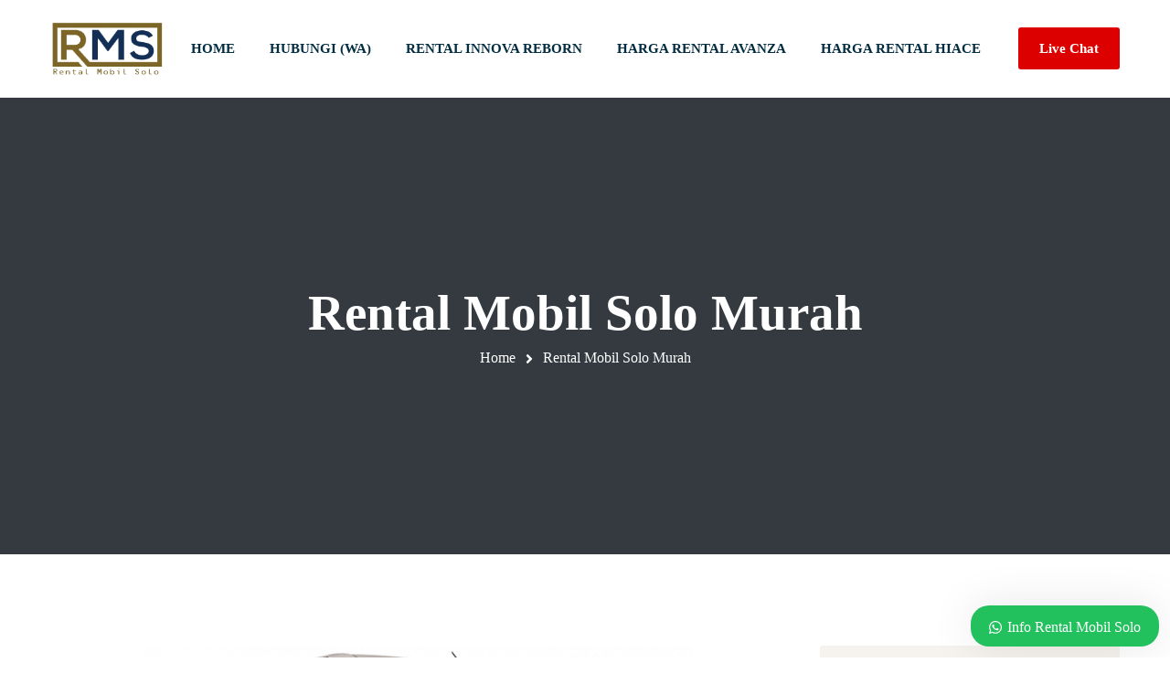

--- FILE ---
content_type: text/html; charset=UTF-8
request_url: https://rentalmobilsolo.co.id/tag/rental-mobil-solo-murah/
body_size: 32290
content:
<!DOCTYPE html><html dir="ltr" lang="id" prefix="og: https://ogp.me/ns#"><head><script data-no-optimize="1">var litespeed_docref=sessionStorage.getItem("litespeed_docref");litespeed_docref&&(Object.defineProperty(document,"referrer",{get:function(){return litespeed_docref}}),sessionStorage.removeItem("litespeed_docref"));</script> <meta name="viewport" content="width=device-width, initial-scale=1" /><meta http-equiv="Content-Type" content="text/html; charset=UTF-8" /><title>Rental Mobil Solo Murah - Rental Mobil Solo Ageng Trans</title><meta name="robots" content="max-image-preview:large" /><meta name="google-site-verification" content="Lu1JqH7E1z_H-VaKRWfTZ0gkOF4BS1CnBiFDdV4xd2s" /><meta name="yandex-verification" content="581d746b0203a264" /><link rel="canonical" href="https://rentalmobilsolo.co.id/tag/rental-mobil-solo-murah/" /><link rel="next" href="https://rentalmobilsolo.co.id/tag/rental-mobil-solo-murah/page/2/" /><meta name="generator" content="All in One SEO (AIOSEO) 4.8.5" /><meta name="google-site-verification" content="rME44Xh24O_-LPGRkSuI3fBXDIgXUGQGCWme-UNaBbU" /><meta name="google-site-verification" content="3PujqKCRIqp-Ce--o1Tdq5Pvzs2LUcohEVA_lPbbTAE" />
 <script type="litespeed/javascript" data-src="https://www.googletagmanager.com/gtag/js?id=G-0NQGX87XKP"></script> <script type="litespeed/javascript">window.dataLayer=window.dataLayer||[];function gtag(){dataLayer.push(arguments)}
gtag('js',new Date());gtag('config','G-0NQGX87XKP')</script>  <script type="litespeed/javascript" data-src="https://www.googletagmanager.com/gtag/js?id=AW-16576339792"></script> <script type="litespeed/javascript">window.dataLayer=window.dataLayer||[];function gtag(){dataLayer.push(arguments)}gtag('js',new Date());gtag('config','AW-16576339792')</script> <script type="application/ld+json" class="aioseo-schema">{"@context":"https:\/\/schema.org","@graph":[{"@type":"BreadcrumbList","@id":"https:\/\/rentalmobilsolo.co.id\/tag\/rental-mobil-solo-murah\/#breadcrumblist","itemListElement":[{"@type":"ListItem","@id":"https:\/\/rentalmobilsolo.co.id#listItem","position":1,"name":"Beranda","item":"https:\/\/rentalmobilsolo.co.id","nextItem":{"@type":"ListItem","@id":"https:\/\/rentalmobilsolo.co.id\/tag\/rental-mobil-solo-murah\/#listItem","name":"Rental Mobil Solo Murah"}},{"@type":"ListItem","@id":"https:\/\/rentalmobilsolo.co.id\/tag\/rental-mobil-solo-murah\/#listItem","position":2,"name":"Rental Mobil Solo Murah","previousItem":{"@type":"ListItem","@id":"https:\/\/rentalmobilsolo.co.id#listItem","name":"Beranda"}}]},{"@type":"CollectionPage","@id":"https:\/\/rentalmobilsolo.co.id\/tag\/rental-mobil-solo-murah\/#collectionpage","url":"https:\/\/rentalmobilsolo.co.id\/tag\/rental-mobil-solo-murah\/","name":"Rental Mobil Solo Murah - Rental Mobil Solo Ageng Trans","inLanguage":"id-ID","isPartOf":{"@id":"https:\/\/rentalmobilsolo.co.id\/#website"},"breadcrumb":{"@id":"https:\/\/rentalmobilsolo.co.id\/tag\/rental-mobil-solo-murah\/#breadcrumblist"}},{"@type":"Organization","@id":"https:\/\/rentalmobilsolo.co.id\/#organization","name":"Rental Mobil Solo | Persewaan Rental Mobil Solo Harga Murah | Sewa Mobil Solo [rental mobil solo] Persewaan Mobil Solo","description":"Rental mobil Solo merupakan jasa rental mobil di kota Solo armada rental mobil Solo paling lengkap dan biaya rental mobil Solo paling murah.","url":"https:\/\/rentalmobilsolo.co.id\/","telephone":"+6285385977337","logo":{"@type":"ImageObject","url":"https:\/\/www.rentalmobilsolo.co.id\/wp-content\/uploads\/2020\/03\/rental-mobil-solo.png","@id":"https:\/\/rentalmobilsolo.co.id\/tag\/rental-mobil-solo-murah\/#organizationLogo"},"image":{"@id":"https:\/\/rentalmobilsolo.co.id\/tag\/rental-mobil-solo-murah\/#organizationLogo"}},{"@type":"WebSite","@id":"https:\/\/rentalmobilsolo.co.id\/#website","url":"https:\/\/rentalmobilsolo.co.id\/","name":"Rental Mobil Solo | Sewa Mobil Solo [rental mobil solo]","description":"Rental mobil Solo merupakan jasa rental mobil di kota Solo armada rental mobil Solo paling lengkap dan biaya rental mobil Solo paling murah.","inLanguage":"id-ID","publisher":{"@id":"https:\/\/rentalmobilsolo.co.id\/#organization"}}]}</script> <script type="litespeed/javascript">(function(c,l,a,r,i,t,y){c[a]=c[a]||function(){(c[a].q=c[a].q||[]).push(arguments)};t=l.createElement(r);t.async=1;t.src="https://www.clarity.ms/tag/"+i+"?ref=aioseo";y=l.getElementsByTagName(r)[0];y.parentNode.insertBefore(t,y)})(window,document,"clarity","script","lxuyjg6glc")</script>  <script id="google_gtagjs-js-consent-mode-data-layer" type="litespeed/javascript">window.dataLayer=window.dataLayer||[];function gtag(){dataLayer.push(arguments)}
gtag('consent','default',{"ad_personalization":"denied","ad_storage":"denied","ad_user_data":"denied","analytics_storage":"denied","functionality_storage":"denied","security_storage":"denied","personalization_storage":"denied","region":["AT","BE","BG","CH","CY","CZ","DE","DK","EE","ES","FI","FR","GB","GR","HR","HU","IE","IS","IT","LI","LT","LU","LV","MT","NL","NO","PL","PT","RO","SE","SI","SK"],"wait_for_update":500});window._googlesitekitConsentCategoryMap={"statistics":["analytics_storage"],"marketing":["ad_storage","ad_user_data","ad_personalization"],"functional":["functionality_storage","security_storage"],"preferences":["personalization_storage"]};window._googlesitekitConsents={"ad_personalization":"denied","ad_storage":"denied","ad_user_data":"denied","analytics_storage":"denied","functionality_storage":"denied","security_storage":"denied","personalization_storage":"denied","region":["AT","BE","BG","CH","CY","CZ","DE","DK","EE","ES","FI","FR","GB","GR","HR","HU","IE","IS","IT","LI","LT","LU","LV","MT","NL","NO","PL","PT","RO","SE","SI","SK"],"wait_for_update":500}</script> <link rel='dns-prefetch' href='//www.googletagmanager.com' /><link rel='dns-prefetch' href='//fonts.googleapis.com' /><link rel="alternate" type="application/rss+xml" title="Rental Mobil Solo Ageng Trans &raquo; Feed" href="https://rentalmobilsolo.co.id/feed/" /><link rel="alternate" type="application/rss+xml" title="Rental Mobil Solo Ageng Trans &raquo; Umpan Komentar" href="https://rentalmobilsolo.co.id/comments/feed/" /><link rel="alternate" type="application/rss+xml" title="Rental Mobil Solo Ageng Trans &raquo; Rental Mobil Solo Murah Umpan Tag" href="https://rentalmobilsolo.co.id/tag/rental-mobil-solo-murah/feed/" /><style id='wp-img-auto-sizes-contain-inline-css' type='text/css'>img:is([sizes=auto i],[sizes^="auto," i]){contain-intrinsic-size:3000px 1500px}
/*# sourceURL=wp-img-auto-sizes-contain-inline-css */</style><link data-optimized="2" rel="stylesheet" href="https://rentalmobilsolo.co.id/wp-content/litespeed/css/45bfa822b7e2db6a5d7aec90b34900a6.css?ver=89f3c" /><style id='wp-emoji-styles-inline-css' type='text/css'>img.wp-smiley, img.emoji {
		display: inline !important;
		border: none !important;
		box-shadow: none !important;
		height: 1em !important;
		width: 1em !important;
		margin: 0 0.07em !important;
		vertical-align: -0.1em !important;
		background: none !important;
		padding: 0 !important;
	}
/*# sourceURL=wp-emoji-styles-inline-css */</style><style id='global-styles-inline-css' type='text/css'>:root{--wp--preset--aspect-ratio--square: 1;--wp--preset--aspect-ratio--4-3: 4/3;--wp--preset--aspect-ratio--3-4: 3/4;--wp--preset--aspect-ratio--3-2: 3/2;--wp--preset--aspect-ratio--2-3: 2/3;--wp--preset--aspect-ratio--16-9: 16/9;--wp--preset--aspect-ratio--9-16: 9/16;--wp--preset--color--black: #000000;--wp--preset--color--cyan-bluish-gray: #abb8c3;--wp--preset--color--white: #ffffff;--wp--preset--color--pale-pink: #f78da7;--wp--preset--color--vivid-red: #cf2e2e;--wp--preset--color--luminous-vivid-orange: #ff6900;--wp--preset--color--luminous-vivid-amber: #fcb900;--wp--preset--color--light-green-cyan: #7bdcb5;--wp--preset--color--vivid-green-cyan: #00d084;--wp--preset--color--pale-cyan-blue: #8ed1fc;--wp--preset--color--vivid-cyan-blue: #0693e3;--wp--preset--color--vivid-purple: #9b51e0;--wp--preset--gradient--vivid-cyan-blue-to-vivid-purple: linear-gradient(135deg,rgb(6,147,227) 0%,rgb(155,81,224) 100%);--wp--preset--gradient--light-green-cyan-to-vivid-green-cyan: linear-gradient(135deg,rgb(122,220,180) 0%,rgb(0,208,130) 100%);--wp--preset--gradient--luminous-vivid-amber-to-luminous-vivid-orange: linear-gradient(135deg,rgb(252,185,0) 0%,rgb(255,105,0) 100%);--wp--preset--gradient--luminous-vivid-orange-to-vivid-red: linear-gradient(135deg,rgb(255,105,0) 0%,rgb(207,46,46) 100%);--wp--preset--gradient--very-light-gray-to-cyan-bluish-gray: linear-gradient(135deg,rgb(238,238,238) 0%,rgb(169,184,195) 100%);--wp--preset--gradient--cool-to-warm-spectrum: linear-gradient(135deg,rgb(74,234,220) 0%,rgb(151,120,209) 20%,rgb(207,42,186) 40%,rgb(238,44,130) 60%,rgb(251,105,98) 80%,rgb(254,248,76) 100%);--wp--preset--gradient--blush-light-purple: linear-gradient(135deg,rgb(255,206,236) 0%,rgb(152,150,240) 100%);--wp--preset--gradient--blush-bordeaux: linear-gradient(135deg,rgb(254,205,165) 0%,rgb(254,45,45) 50%,rgb(107,0,62) 100%);--wp--preset--gradient--luminous-dusk: linear-gradient(135deg,rgb(255,203,112) 0%,rgb(199,81,192) 50%,rgb(65,88,208) 100%);--wp--preset--gradient--pale-ocean: linear-gradient(135deg,rgb(255,245,203) 0%,rgb(182,227,212) 50%,rgb(51,167,181) 100%);--wp--preset--gradient--electric-grass: linear-gradient(135deg,rgb(202,248,128) 0%,rgb(113,206,126) 100%);--wp--preset--gradient--midnight: linear-gradient(135deg,rgb(2,3,129) 0%,rgb(40,116,252) 100%);--wp--preset--font-size--small: 13px;--wp--preset--font-size--medium: 20px;--wp--preset--font-size--large: 36px;--wp--preset--font-size--x-large: 42px;--wp--preset--spacing--20: 0.44rem;--wp--preset--spacing--30: 0.67rem;--wp--preset--spacing--40: 1rem;--wp--preset--spacing--50: 1.5rem;--wp--preset--spacing--60: 2.25rem;--wp--preset--spacing--70: 3.38rem;--wp--preset--spacing--80: 5.06rem;--wp--preset--shadow--natural: 6px 6px 9px rgba(0, 0, 0, 0.2);--wp--preset--shadow--deep: 12px 12px 50px rgba(0, 0, 0, 0.4);--wp--preset--shadow--sharp: 6px 6px 0px rgba(0, 0, 0, 0.2);--wp--preset--shadow--outlined: 6px 6px 0px -3px rgb(255, 255, 255), 6px 6px rgb(0, 0, 0);--wp--preset--shadow--crisp: 6px 6px 0px rgb(0, 0, 0);}:where(.is-layout-flex){gap: 0.5em;}:where(.is-layout-grid){gap: 0.5em;}body .is-layout-flex{display: flex;}.is-layout-flex{flex-wrap: wrap;align-items: center;}.is-layout-flex > :is(*, div){margin: 0;}body .is-layout-grid{display: grid;}.is-layout-grid > :is(*, div){margin: 0;}:where(.wp-block-columns.is-layout-flex){gap: 2em;}:where(.wp-block-columns.is-layout-grid){gap: 2em;}:where(.wp-block-post-template.is-layout-flex){gap: 1.25em;}:where(.wp-block-post-template.is-layout-grid){gap: 1.25em;}.has-black-color{color: var(--wp--preset--color--black) !important;}.has-cyan-bluish-gray-color{color: var(--wp--preset--color--cyan-bluish-gray) !important;}.has-white-color{color: var(--wp--preset--color--white) !important;}.has-pale-pink-color{color: var(--wp--preset--color--pale-pink) !important;}.has-vivid-red-color{color: var(--wp--preset--color--vivid-red) !important;}.has-luminous-vivid-orange-color{color: var(--wp--preset--color--luminous-vivid-orange) !important;}.has-luminous-vivid-amber-color{color: var(--wp--preset--color--luminous-vivid-amber) !important;}.has-light-green-cyan-color{color: var(--wp--preset--color--light-green-cyan) !important;}.has-vivid-green-cyan-color{color: var(--wp--preset--color--vivid-green-cyan) !important;}.has-pale-cyan-blue-color{color: var(--wp--preset--color--pale-cyan-blue) !important;}.has-vivid-cyan-blue-color{color: var(--wp--preset--color--vivid-cyan-blue) !important;}.has-vivid-purple-color{color: var(--wp--preset--color--vivid-purple) !important;}.has-black-background-color{background-color: var(--wp--preset--color--black) !important;}.has-cyan-bluish-gray-background-color{background-color: var(--wp--preset--color--cyan-bluish-gray) !important;}.has-white-background-color{background-color: var(--wp--preset--color--white) !important;}.has-pale-pink-background-color{background-color: var(--wp--preset--color--pale-pink) !important;}.has-vivid-red-background-color{background-color: var(--wp--preset--color--vivid-red) !important;}.has-luminous-vivid-orange-background-color{background-color: var(--wp--preset--color--luminous-vivid-orange) !important;}.has-luminous-vivid-amber-background-color{background-color: var(--wp--preset--color--luminous-vivid-amber) !important;}.has-light-green-cyan-background-color{background-color: var(--wp--preset--color--light-green-cyan) !important;}.has-vivid-green-cyan-background-color{background-color: var(--wp--preset--color--vivid-green-cyan) !important;}.has-pale-cyan-blue-background-color{background-color: var(--wp--preset--color--pale-cyan-blue) !important;}.has-vivid-cyan-blue-background-color{background-color: var(--wp--preset--color--vivid-cyan-blue) !important;}.has-vivid-purple-background-color{background-color: var(--wp--preset--color--vivid-purple) !important;}.has-black-border-color{border-color: var(--wp--preset--color--black) !important;}.has-cyan-bluish-gray-border-color{border-color: var(--wp--preset--color--cyan-bluish-gray) !important;}.has-white-border-color{border-color: var(--wp--preset--color--white) !important;}.has-pale-pink-border-color{border-color: var(--wp--preset--color--pale-pink) !important;}.has-vivid-red-border-color{border-color: var(--wp--preset--color--vivid-red) !important;}.has-luminous-vivid-orange-border-color{border-color: var(--wp--preset--color--luminous-vivid-orange) !important;}.has-luminous-vivid-amber-border-color{border-color: var(--wp--preset--color--luminous-vivid-amber) !important;}.has-light-green-cyan-border-color{border-color: var(--wp--preset--color--light-green-cyan) !important;}.has-vivid-green-cyan-border-color{border-color: var(--wp--preset--color--vivid-green-cyan) !important;}.has-pale-cyan-blue-border-color{border-color: var(--wp--preset--color--pale-cyan-blue) !important;}.has-vivid-cyan-blue-border-color{border-color: var(--wp--preset--color--vivid-cyan-blue) !important;}.has-vivid-purple-border-color{border-color: var(--wp--preset--color--vivid-purple) !important;}.has-vivid-cyan-blue-to-vivid-purple-gradient-background{background: var(--wp--preset--gradient--vivid-cyan-blue-to-vivid-purple) !important;}.has-light-green-cyan-to-vivid-green-cyan-gradient-background{background: var(--wp--preset--gradient--light-green-cyan-to-vivid-green-cyan) !important;}.has-luminous-vivid-amber-to-luminous-vivid-orange-gradient-background{background: var(--wp--preset--gradient--luminous-vivid-amber-to-luminous-vivid-orange) !important;}.has-luminous-vivid-orange-to-vivid-red-gradient-background{background: var(--wp--preset--gradient--luminous-vivid-orange-to-vivid-red) !important;}.has-very-light-gray-to-cyan-bluish-gray-gradient-background{background: var(--wp--preset--gradient--very-light-gray-to-cyan-bluish-gray) !important;}.has-cool-to-warm-spectrum-gradient-background{background: var(--wp--preset--gradient--cool-to-warm-spectrum) !important;}.has-blush-light-purple-gradient-background{background: var(--wp--preset--gradient--blush-light-purple) !important;}.has-blush-bordeaux-gradient-background{background: var(--wp--preset--gradient--blush-bordeaux) !important;}.has-luminous-dusk-gradient-background{background: var(--wp--preset--gradient--luminous-dusk) !important;}.has-pale-ocean-gradient-background{background: var(--wp--preset--gradient--pale-ocean) !important;}.has-electric-grass-gradient-background{background: var(--wp--preset--gradient--electric-grass) !important;}.has-midnight-gradient-background{background: var(--wp--preset--gradient--midnight) !important;}.has-small-font-size{font-size: var(--wp--preset--font-size--small) !important;}.has-medium-font-size{font-size: var(--wp--preset--font-size--medium) !important;}.has-large-font-size{font-size: var(--wp--preset--font-size--large) !important;}.has-x-large-font-size{font-size: var(--wp--preset--font-size--x-large) !important;}
/*# sourceURL=global-styles-inline-css */</style><style id='classic-theme-styles-inline-css' type='text/css'>/*! This file is auto-generated */
.wp-block-button__link{color:#fff;background-color:#32373c;border-radius:9999px;box-shadow:none;text-decoration:none;padding:calc(.667em + 2px) calc(1.333em + 2px);font-size:1.125em}.wp-block-file__button{background:#32373c;color:#fff;text-decoration:none}
/*# sourceURL=/wp-includes/css/classic-themes.min.css */</style><style id='wws-public-style-inline-css' type='text/css'>.wws--bg-color {
			background-color: #22c15e;
		}.wws--text-color {
				color: #ffffff;
		}.wws-popup__open-btn {
				padding: 8px 20px;
				border-radius: 20px;
				display: inline-block;
				margin-top: 15px;
				cursor: pointer;
			}.wws-popup-container--position {
					right: 12px;
					bottom: 12px;
				}
				.wws-popup__open-btn { float: right; }
				.wws-gradient--position {
				  bottom: 0;
				  right: 0;
				  background: radial-gradient(ellipse at bottom right, rgba(29, 39, 54, 0.2) 0, rgba(29, 39, 54, 0) 72%);
				}@media( max-width: 720px ) {
				.wws-popup__open-btn {
					padding: 0 !important;
					width: 60px !important;
					height: 60px !important;
					border-radius: 50% !important;
					display: flex !important;
					justify-content: center !important;
					align-items: center !important;
					font-size: 30px !important;
				}
				.wws-popup__open-btn > svg {
					padding-right: 0;
					width: 30px;
					height: 30px;
				}
				.wws-popup__open-btn span { display: none; }
			}
/*# sourceURL=wws-public-style-inline-css */</style> <script type="litespeed/javascript" data-src="https://rentalmobilsolo.co.id/wp-includes/js/jquery/jquery.min.js?ver=3.7.1" id="jquery-core-js"></script>  <script type="litespeed/javascript" data-src="https://www.googletagmanager.com/gtag/js?id=GT-WBLR36VM" id="google_gtagjs-js"></script> <script id="google_gtagjs-js-after" type="litespeed/javascript">window.dataLayer=window.dataLayer||[];function gtag(){dataLayer.push(arguments)}
gtag("set","linker",{"domains":["rentalmobilsolo.co.id"]});gtag("js",new Date());gtag("set","developer_id.dZTNiMT",!0);gtag("config","GT-WBLR36VM");gtag("config","AW-16576339792")</script> <link rel="https://api.w.org/" href="https://rentalmobilsolo.co.id/wp-json/" /><link rel="alternate" title="JSON" type="application/json" href="https://rentalmobilsolo.co.id/wp-json/wp/v2/tags/147" /><link rel="EditURI" type="application/rsd+xml" title="RSD" href="https://rentalmobilsolo.co.id/xmlrpc.php?rsd" /><meta name="generator" content="Site Kit by Google 1.158.0" /><meta name="generator" content="Elementor 3.31.0; features: e_font_icon_svg, additional_custom_breakpoints, e_element_cache; settings: css_print_method-external, google_font-enabled, font_display-auto"><style>.e-con.e-parent:nth-of-type(n+4):not(.e-lazyloaded):not(.e-no-lazyload),
				.e-con.e-parent:nth-of-type(n+4):not(.e-lazyloaded):not(.e-no-lazyload) * {
					background-image: none !important;
				}
				@media screen and (max-height: 1024px) {
					.e-con.e-parent:nth-of-type(n+3):not(.e-lazyloaded):not(.e-no-lazyload),
					.e-con.e-parent:nth-of-type(n+3):not(.e-lazyloaded):not(.e-no-lazyload) * {
						background-image: none !important;
					}
				}
				@media screen and (max-height: 640px) {
					.e-con.e-parent:nth-of-type(n+2):not(.e-lazyloaded):not(.e-no-lazyload),
					.e-con.e-parent:nth-of-type(n+2):not(.e-lazyloaded):not(.e-no-lazyload) * {
						background-image: none !important;
					}
				}</style><style id="swm_customizer_css_output" type="text/css">@media (min-width:1200px){.swm-container{max-width:1200px;}}a.swm-go-top-scroll-btn{background:#252628;color:#ffffff;}body{font-size:16px;line-height:1.7;}.swm-site-content h1{font-size:40px;line-height:55px;}.swm-site-content h2{font-size:33px;line-height:50px;}.swm-site-content h3{font-size:29px;line-height:40px;}.swm-site-content h4{font-size:25px;line-height:36px;}.swm-site-content h5{font-size:22px;line-height:30px;}.swm-site-content h6{font-size:19px;line-height:25px;}h4.vc_tta-panel-title{font-size:16px;}body{font-family:Roboto;font-style:normal !important;font-weight:400;}.swm-site-content .sidebar .swm-sidebar-ttl h3,.swm-sidepanel .swm-sidepanel-ttl h3,.footer .swm-footer-widget h3,.gyan_widget_tabs .gyan_wid_tabs li,.gyan-heading-text,.swm-heading-text,blockquote.wp-block-quote.is-style-large p,p.has-large-font-size,.has-drop-cap:not(:focus)::first-letter{font-family:Fira Sans;font-style:normal !important;font-weight:700;}h1,h2,h3,h4,h5,h6,.gyan_fancy_heading_text,.gyan-heading-font,.gyan-font-heading,.swm-heading-font,.swm-font-heading,.swm-pf-only-title,.gyan_events_main_title{font-family:Fira Sans;font-style:normal !important;font-weight:700;}h4.vc_tta-panel-title{font-family:Roboto;font-weight:400;}.swm-site-content blockquote,.swm-site-content blockquote p{font-family:Roboto;font-weight:400;}.swm-container{padding:0 15px;}@media only screen and (min-width:980px){.swm-topbar-content .left:after,.swm-topbar-content .left:before{left:-15px;width:calc(100% + 15px);}.swm-topbar-content .left:after{left:-6px;}}.swm-main-container.swm-site-content{padding-top:100px;padding-bottom:100px;}@media only screen and (max-width:767px){.swm-main-container.swm-site-content{padding-top:80px;padding-bottom:80px;}}@media only screen and (max-width:480px){.swm-main-container.swm-site-content{padding-top:60px;padding-bottom:60px;}}@media only screen and (min-width:980px){.swm-custom-two-third{width:68.79803%;}#sidebar{width:28%;}}.swm-site-content h1,.swm-site-content h2,.swm-site-content h3,.swm-site-content h4,.swm-site-content h5,.swm-site-content h6,.swm-site-content h1 a,.swm-site-content h2 a,.swm-site-content h3 a,.swm-site-content h4 a,.swm-site-content h5 a,.swm-site-content h6 a{color:#032e42;}.swm-site-content a{color:#676767;}.swm-site-content,.swm-content-color,.swm-content-color a,.swm-related-link a{color:#676767}.swm-site-content a:hover,ul.swm-search-list li h4 a:hover,.swm-content-color a:hover,.swm-related-link a:hover{color:#d83030;}.swm-site-content{background:#ffffff;}a.swm-button span:hover,button.swm-button:hover,.swm-site-content a.button:hover,.swm-site-content a.button.button-alt,.swm-site-content a.button.button-alt:hover,.swm-sidepanel .tagcloud a,.sidebar .tagcloud a,.sidebar .tagcloud a:hover,.sidebar a.swm-button-hover-white,a.swm-button:hover,.swm-post-single-tags a:hover,blockquote:before,a.comment-reply-link:hover,.sidebar #wp-calendar caption,.swm-sidepanel #wp-calendar caption,ul.swm-post-author-icon li:hover a,.swm-pagination .page-numbers.current,.swm-pagination-menu>span,.swm-pagination-menu>a:hover,.swm-next-prev-pagination a:hover,.swm-pagination a.page-numbers:hover,span.post-page-numbers.current,.swm-pagination-menu a:hover,.swm-site-content a.post-page-numbers:hover,.gyan-pagination-menu>a:hover,.gyan-next-prev-pagination a:hover,.gyan-pagination .page-numbers.current,.gyan-pagination-menu>span,.gyan-pagination a.page-numbers:hover,.gyan-pagination-menu a:hover,.wp-block-pullquote::before,.wp-block-button a,.is-style-outline .wp-block-button__link:hover,.wp-block-file a.wp-block-file__button,.footer #wp-calendar caption{background:#d83030;color:#ffffff;}.swm-primary-skin-col,.sidebar .gyan-posts-slider-widget .owl-next,.sidebar .gyan-posts-slider-widget .owl-prev,.sidebar .gyan-posts-slider-widget-meta-cat a,.is-style-outline .wp-block-button__link,.has-drop-cap:not(:focus)::first-letter,.swm-site-content table tr th a,#commentform p.logged-in-as a,a.swm-pp-link-title span.swm-heading-text:hover,.comment-form-author:before,.comment-form-email:before,.comment-form-comment:before,.swm-post-meta i,a.swm-pp-link-title span:hover{color:#d83030;}.swm-post-date-line:before,.swm-mobi-nav-close{background:#d83030;}.swm-next-prev-box:hover a .swm-pp-arrow i{color:#ffffff;}.swm-mobi-nav-close:before,.swm-mobi-nav-close:after{background:#ffffff;}input[type=text]:focus,input[type="password"]:focus,input[type="email"]:focus,input[type="number"]:focus,input[type="url"]:focus,input[type="tel"]:focus,input[type="search"]:focus,textarea:focus,.comment-form textarea:focus,.post-password-form input[type=password]:focus,#commentform input[type="text"]:focus,input[type="password"]:focus,#commentform textarea:focus,.widget_search .swm-search-form input[type="text"]:focus,ul.swm-post-author-icon li:hover a,.swm-post-single-tags a:hover,.sidebar .gyan-posts-slider-widget .owl-dot.active,.swm-sidepanel .gyan-posts-slider-widget .owl-dot.active,.sticky .swm-post-content-block,blockquote,.swm-site-content blockquote,.is-style-outline .wp-block-button__link,.is-style-outline .wp-block-button__link:hover{border-color:#d83030;}a.swm-button span,button.swm-button,.swm-site-content a.button,.swm-site-content a.button.button-alt2,.swm-site-content a.button.button-alt2:hover,button.button,.swm-next-prev-box:hover .swm-pp-arrow,a.swm-button,.swm-post-meta-date,.sidebar table#wp-calendar thead th,.swm-sidepanel #wp-calendar thead,.swm-sidepanel .tagcloud a:hover,.sidebar .tagcloud a:hover,.wp-block-pullquote.is-style-solid-color:not(.has-background-color),.wp-block-button a:hover,.wp-block-file a.wp-block-file__button:hover{background:#252628;color:#ffffff;}.swm-pp-view-all a i,.comment-date i,.swm-site-content h5 a:hover,.swm-search-page-readmore a:hover,.sidebar .widget_search .swm-search-form button.swm-search-button,.swm-sidepanel .widget_search .swm-search-form button.swm-search-button,.swm-next-prev-box a .swm-pp-arrow i,.swm-pp-arrow i,.swm-pp-link-title i.fa,a.comment-edit-link,.sidebar a.swm-button-hover-white:hover,.sidebar .gyan-posts-slider-widget .owl-next:hover,.sidebar .gyan-posts-slider-widget .owl-prev:hover,.sidebar .gyan-posts-slider-widget-meta-cat a:hover,#commentform p.logged-in-as a:hover{color:#252628;}.gyan-recent-post-style-two .gyan-recent-post-meta ul li:after,blockquote:after{background:#252628;}.sidebar a.swm-button-hover-white:hover{background:#ffffff;}.swm-secondary-skin-text{color:#ffffff;}::selection{background:#d83030;color:#ffffff;}::-moz-selection{background:#d83030;color:#ffffff;}button,html input[type="button"],input[type=button],input[type="reset"],input[type="submit"],a.button,button.button,.button,.gyan-button,a.gyan-button,input.gyan-button,button.gyan-button,input.gyan-button[type="submit"],a.swm-button{background:#d83030;color:#ffffff;}.swm-site-content button:hover,html input[type="button"]:hover,input[type=button]:hover,input[type="reset"]:hover,input[type="submit"]:hover,a.button:hover,button.button:hover,.button:hover,.gyan-button:hover,a.gyan-button:hover,input.gyan-button:hover,button.gyan-button:hover,input.gyan-button[type="submit"]:hover,a.swm-button:hover{background:#252628;color:#ffffff;}.swm-header-main-container{background:#ffffff;}@media only screen and (max-width:767px){body.transparentHeader .swm-header{background:#ffffff;}}.swm-logo{width:126px;}@media only screen and (min-width:768px){.header-main,.swm-header-logo-section,.swm-header-search,.swm-header-button-wrap,#swm-mobi-nav-btn,#swm-sidepanel-trigger,.swm-sidepanel-trigger-wrap,.swm_header_contact_info{height:107px;}}@media only screen and (max-width:767px){.header-main,.swm-header-logo-section,.swm-header-button-wrap,.swm-header-search,#swm-mobi-nav-btn,#swm-sidepanel-trigger,.swm-sidepanel-trigger-wrap{height:107px;}}@media only screen and (max-width:480px){.header-main,.swm-header-logo-section,.swm-header-button-wrap,.swm-header-search,#swm-mobi-nav-btn,#swm-sidepanel-trigger,.swm-sidepanel-trigger-wrap{height:80px;}}@media (min-width:1200px){body:not(.swm-l-boxed) .header_2_alt #swm-main-nav-holder.sticky-on .swm-infostack-menu,body:not(.swm-l-boxed) .header_2 #swm-main-nav-holder.sticky-on .swm-infostack-menu,body:not(.swm-l-boxed) .header_2_t #swm-main-nav-holder.sticky-on .swm-infostack-menu {max-width:1170px;}}@media (max-width:1199px){body:not(.swm-l-boxed) .header_2_alt #swm-main-nav-holder.sticky-on .swm-infostack-menu,body:not(.swm-l-boxed) .header_2 #swm-main-nav-holder.sticky-on .swm-infostack-menu,body:not(.swm-l-boxed) .header_2_t #swm-main-nav-holder.sticky-on .swm-infostack-menu {max-width:calc(100% - 30px);}}.swm-header-button a{font-size:15px;background:#dd0000;color:#ffffff;border-color:#252628;border-width:0px;border-radius:3px;border-style:solid;}.swm-header-button a:hover{background:#59d600;color:#ffffff;border-color:#101011;}.header_2_alt  .swm-header-button-wrap:before{background:#dd0000;}.swm-primary-nav>li.pm-dropdown ul li a span,ul.swm-primary-nav>li>a{font-family:Roboto;font-style:normal;font-weight:600;}ul.swm-primary-nav>li{line-height:107px;}ul.swm-primary-nav>li>a{color:#032e42;font-size:15px;margin:0 19px;text-transform:uppercase;}ul.swm-primary-nav>li>a:hover,ul.swm-primary-nav>li.swm-m-active>a{color:#d83030;}.swm-sp-icon-box:hover .swm-sp-icon-inner,.swm-sp-icon-box:hover .swm-sp-icon-inner:after,.swm-sp-icon-box:hover .swm-sp-icon-inner:before,.s_two .swm-sp-icon-box:hover .swm-sp-icon-inner span{background:#d83030;}.swm-sp-icon-box:hover,.swm-header-search span:hover,span.swm-mobi-nav-btn-box>span:hover{color:#d83030;border-color:#d83030;}span.swm-mobi-nav-btn-box>span:hover:before,span.swm-mobi-nav-btn-box>span:hover:after,span.swm-mobi-nav-btn-box>span:hover>span{background:#d83030;}.swm-primary-nav>li>a>span:before,.swm-primary-nav>li.swm-m-active>a>span:before,.swm-primary-nav>li>a:before,.swm-primary-nav>li.swm-m-active>a:before{background:#d83030;}.swm-header-search{color:#032e42;}#swm-mobi-nav-icon span.swm-mobi-nav-btn-box>span{border-color:#032e42;}span.swm-mobi-nav-btn-box>span:before,span.swm-mobi-nav-btn-box>span:after,span.swm-mobi-nav-btn-box>span>span{background-color:#032e42;}.swm-infostack-menu,.header_2_alt .swm-infostack-menu:before,.swm-infostack-menu:after{background:rgba(242,242,242,1);}.swm-primary-nav>li.pm-dropdown ul,.swm-primary-nav>li.megamenu-on ul>li>ul>li{font-size:14px;text-transform:none;}.swm-primary-nav>li li a,#swm-mobi-nav ul li a,#swm-mobi-nav .swm-mini-menu-arrow{color:#676767}.swm-primary-nav>li.megamenu-on>ul>li{line-height:30px;}.swm-primary-nav>li.pm-dropdown ul>li:hover>a,.swm-primary-nav>li.megamenu-on ul a:hover,.swm-primary-nav>li.megamenu-on ul>li>ul>li:hover>a{color:#d83030;}.swm-primary-nav>li.pm-dropdown ul,.swm-primary-nav>li.megamenu-on>ul{background-color:#ffffff;}.swm-primary-nav>li.megamenu-on>ul>li span.megamenu-column-header a{font-size:20px;color:#032e42;}.swm-primary-nav>li.megamenu-on>ul>li>ul li a span{padding-top:5px;padding-bottom:5px;line-height:23px;}.swm-primary-nav>li.pm-dropdown ul li a{padding-top:7px;padding-bottom:7px;}.swm-primary-nav>li.pm-dropdown ul{width:236px;left:19px;}.swm-primary-nav>li.pm-dropdown li.menu-item-has-children>a:after{display:none;}#swm-mobi-nav ul li{font-size:14px;text-transform:none;}@media only screen and (max-width:979px){#swm-mobi-nav-icon{display:block;}.swm-primary-nav-wrap{display:none;}.swm-header-menu-section-wrap {margin-bottom:0;}ul.swm-primary-nav>li>a>span>i{width:auto;display:inline-block;height:auto;margin-right:8px;}.swm-main-nav{float:right;}}.swm_header_contact_info,.swm_header_contact_info a{color:#032e42;}.swm-cih-subtitle{color:#676767;}.swm-cih-icon{color:#d83030;}.swm-cih-title{font-size:16px;}.swm-cih-subtitle{font-size:15px;}.swm-header-cinfo-column:before{background:#032e42;}ul.swm-header-socials li a{color:#676767;background:#f5f5f5;}ul.swm-header-socials li:hover a{color:#ffffff;background:#d83030;}.header_2_t ul.swm-header-socials li a{border-color:#676767;}.header_2_t ul.swm-header-socials li a:hover{border-color:#ffffff;}.swm-sub-header-title,h1.swm-sub-header-title{font-family:Fira Sans;font-size:55px;text-transform:none;color:#ffffff;font-weight:700;font-style:normal !important;}.swm-sub-header{height:500px;background-color:#343a40;}@media(min-width:768px){body.transparentHeader .swm-sub-header{padding-top:107px;}}@media(max-width:767px){.swm-sub-header{height:400px;}#swm-sub-header .swm-sub-header-title,#swm-sub-header h1.swm-sub-header-title{font-size:45px;}}@media(max-width:480px){.swm-sub-header{height:300px;}#swm-sub-header .swm-sub-header-title,#swm-sub-header h1.swm-sub-header-title{font-size:27px;}}.swm-breadcrumbs,.swm-breadcrumbs a{color:#ffffff;font-size:16px;text-transform:none;}.swm-breadcrumbs a:hover{color:#ffffff;}.swm-breadcrumbs span.swm-bc-sep{color:#ffffff;}.sidebar,.widget-search .swm-search-form button.swm-search-button,.sidebar .widget_product_search #swm_product_search_form button.swm-search-button,#widget_search_form input[type="text"],.sidebar .gyan_recent_posts_tiny_title a,.sidebar select,.swm-sidepanel select,.widget_search .swm-search-form input[type="text"],.swm-about-author,.swm-about-author a{color:#676767;}.swm-site-content .sidebar .swm-sidebar-ttl h3 span,.swm-site-content .swm-archives-content h4,.swm-about-author-title-subtitle a{color:#032e42;font-size:19px;letter-spacing:0px;text-transform:uppercase;}.sidebar .gyan-posts-slider-widget-title a{color:#032e42;}.sidebar .recent_posts_slider a,.sidebar a,.sidebar .tp_recent_tweets .twitter_time{color:#676767;}.sidebar ul li a:hover,.sidebar a:hover{color:#d83030;}.sidebar,.sidebar p,.sidebar ul li,.sidebar ul li a,.sidebar .tagcloud a{font-size:15px;}.sidebar .swm-sidebar-ttl h3 span:before,.sidebar .swm-sidebar-ttl h3 span:after{background:#d83030;}.sidebar .swm-sidebar-widget-box,.single .swm-about-author{background:#f6f3ee;}.sidebar .swm-list-widgets ul li,.sidebar .widget-search .swm-search-form #s,.sidebar .widget_rss ul li,.sidebar .widget_meta ul li,.sidebar .widget_pages ul li,.sidebar .widget_archive ul li,.sidebar .widget_recent_comments ul li,.sidebar .widget_recent_entries ul li,.sidebar .widget-nav-menu ul li,.sidebar .input-text,.sidebar input[type="text"],.sidebar input[type="password"],.sidebar input[type="email"],.sidebar input[type="number"],.sidebar input[type="url"],.sidebar input[type="tel"],.sidebar input[type="search"],.sidebar textarea,.sidebar select,.sidebar #wp-calendar thead th,.sidebar #wp-calendar caption,.sidebar #wp-calendar tbody td,.sidebar #wp-calendar tbody td:hover,.sidebar input[type="text"]:focus,.sidebar input[type="password"]:focus,.sidebar input[type="email"]:focus,.sidebar input[type="number"]:focus,.sidebar input[type="url"]:focus,.sidebar input[type="tel"]:focus,.sidebar input[type="search"]:focus,.sidebar textarea:focus,.sidebar .widget-search .swm-search-form #s:focus,.sidebar .gyan-recent-posts-large-title,.sidebar .gyan-recent-posts-tiny ul li,ul.swm-post-author-icon li a{border-color:#dcdcdc;}.swm-post-meta,.swm-post-meta ul li a,.swm-post-meta ul li a:hover,a.swm-pp-link-title span,.swm-post-single-tags a{color:#676767;}.swm-post-title h2,.swm-post-title h2 a,.swm-post-title h1{color:#032e42;letter-spacing:0px;text-transform:none;}.swm-post-title h2 a:hover,.swm-post-meta ul li a:hover{color:#d83030;}@media only screen and (min-width:768px){#swm-item-entries .swm-post-title h2,#swm-item-entries .swm-post-title h2 a,#swm-item-entries .swm-post-title h1{font-size:30px;line-height:44px;}}.swm-about-author .swm-single-pg-titles a,a.swm-pp-link-title span.swm-heading-text,a.swm-about-author-name,.swm-related-link a,.comment-author a,.comment-author{color:#032e42;}h5.swm-single-pg-titles,#comments h5.swm-single-pg-titles,#respond h3.comment-reply-title{color:#032e42;font-size:25px;letter-spacing:0px;text-transform:none;line-height:44px;}.footer{background-color:#252628;color:#bbbbbb;}.footer,.footer p{font-size:15px;line-height:30px;}.footer ul li a,.footer .tagcloud a,.footer .wp-caption,.footer button.button,.footer .widget_product_search #swm_product_search_form button.swm-search-button,.footer .widget_search .swm-search-form button.swm-search-button,.footer .gyan-posts-slider-widget .owl-next,.footer .gyan-posts-slider-widget .owl-prev{color:#bbbbbb;}.footer a{color:#bbbbbb;}.footer a:hover,.footer #wp-calendar tbody td a,.footer ul.menu > li ul li.current-menu-item > a,.footer .widget-nav-menu ul li.current-menu-item > a,.footer .widget_categories ul li.current-cat > a,.footer .widget.woocommerce ul li.current-cat a,.footer .widget ul li a:hover,.footer .recent_posts_slider_title p a:hover,.footer .recent_posts_slider_title span a:hover,.footer a.twitter_time:hover,.footer .swm-list-widgets ul li:hover:before,.footer .gyan-posts-slider-widget .owl-next:hover,.footer .gyan-posts-slider-widget .owl-prev:hover{color:#ffffff;}.footer .gyan-posts-slider-widget .owl-dot.active{border-color:#ffffff;}.footer .widget_search .swm-search-form input[type="text"]{color:#bbbbbb;text-shadow:none;}.footer .widget_search .swm-search-form input[type="text"]::-webkit-input-placeholder{color:#bbbbbb;}.footer .widget_search .swm-search-form input[type="text"]::-moz-placeholder{color:#bbbbbb;}.footer .widget_search .swm-search-form input[type="text"]::-ms-placeholder{color:#bbbbbb;}.footer .widget_search .swm-search-form input[type="text"]::placeholder{color:#bbbbbb;}.footer #widget_search_form #searchform #s,.footer #widget_search_form #searchform input.button,.footer .tagcloud a,.footer #swm_product_search_form button.swm-search-button i,.footer .gyan-posts-slider-widget .owl-dot{border-color:#343538;}.footer .input-text,.footer input[type="text"],.footer input[type="password"],.footer input[type="email"],.footer input[type="number"],.footer input[type="url"],.footer input[type="tel"],.footer input[type="search"],.footer textarea,.footer select,.footer #wp-calendar thead th,.footer #wp-calendar tbody td,.footer #wp-calendar tbody td:hover,.footer input[type="text"]:focus,.footer input[type="password"]:focus,.footer input[type="email"]:focus,.footer input[type="number"]:focus,.footer input[type="url"]:focus,.footer input[type="tel"]:focus,.footer input[type="search"]:focus,.footer textarea:focus,.footer #widget_search_form #searchform #s:focus{color:#bbbbbb;border-color:#343538;}.footer .swm-footer-widget h3{font-size:20px;color:#ffffff;letter-spacing:0px;text-transform:none;line-height:30px;}.footer .swm-footer-widget,.footer .swm-fb-subscribe-wid{margin-bottom:30px;}.footer .widget_meta ul li:before,.footer .widget_categories ul li:before,.footer .widget_pages ul li:before,.footer .widget_archive ul li:before,.footer .widget_recent_comments ul li:before,.footer .widget_recent_entries ul li:before,.footer .widget-nav-menu ul li:before,.footer .widget_product_categories ul li:before,.footer .archives-link ul li:before,.footer .widget_rss ul li:before,.footer .widget-nav-menu ul li.current-menu-item:before,.footer .widget_categories ul li.current-cat:before{color:#bbbbbb}.footer #wp-calendar thead th,.footer #wp-calendar tbody td,.footer .tagcloud a:hover,.footer ul li.cat-item small,.footer .wp-caption,.footer a.button,.footer a.button:hover,.footer .gyan-recent-posts-large-title,.footer button.button{background:#1c1d1f}.footer select{background-color:#1c1d1f}.footer .gyan-recent-posts-tiny ul li a{color:#bbbbbb;}.footer .swm-small-footer{border-top:1px solid #3b3c3f;}.footer .swm-small-footer{font-size:15px;color:#aaaaaa;}.footer .swm-small-footer a{color:#aaaaaa;}.footer .swm-small-footer a:hover{color:#ffffff;}</style></head><body data-rsssl=1 class="archive tag tag-rental-mobil-solo-murah tag-147 wp-theme-bizix layout-sidebar-right_page swm-no-boxed swm-stickyOff topbarOn noTopbar elementor-default elementor-kit-6194852" data-boxed-margin="40"><div id="swm-page"><div id="swm-outer-wrap" class="clear"><div id="swm-wrap" class="clear"><header class="swm-all-header-wrapper"><div class="swm-main-container swm-header-main-container header_1 brd-small"><div class="swm-header header_1s" id="swm-header"><div class="swm-header-container-wrap" id="swm-main-nav-holder" data-sticky-hide="768"><div class="swm-container header-main" ><div class="swm-header-logo-section"><div class="swm-logo">
<a href="https://rentalmobilsolo.co.id/" title="Rental Mobil Solo Ageng Trans">
<img data-lazyloaded="1" src="[data-uri]" width="192" height="62" class="swm-std-logo" style="max-width:126px;" data-src="https://rentalmobilsolo.co.id/wp-content/uploads/2020/03/rental-mobil-solo.png" alt="Rental Mobil Solo Ageng Trans" data-retina="https://rentalmobilsolo.co.id/wp-content/uploads/2020/03/rental-mobil-solo.png" />
<img data-lazyloaded="1" src="[data-uri]" width="126" height="36" class="swm-sticky-logo" style="max-width:126px;" data-src="https://rentalmobilsolo.co.id/wp-content/themes/bizix/images/logo-sticky.png" alt="Rental Mobil Solo Ageng Trans" data-retina="https://rentalmobilsolo.co.id/wp-content/themes/bizix/images/logo-sticky-retina.png" />
</a><div class="clear"></div></div></div><div class="swm-header-button-search"><div class="swm-header-button-wrap swm-hide-"><div class="swm-header-button swm-css-transition swm-heading-text"><a href="https://api.whatsapp.com/send?phone=6285385977337&text=Halo%20admin%20saya%20mau%20pesan%20rental%20mobil%20di%20Solo%20https://rentalmobilsolo.co.id/" target="_self">Live Chat</a></div></div></div><div class="swm-header-menu-section-wrap"><div class="swm-header-menu-section" id="swm-primary-navigation"><div class="swm-main-nav"><div id="swm-mobi-nav-icon"><div id="swm-mobi-nav-btn"><span class="swm-mobi-nav-btn-box"><span class="swm-transition"><span class="swm-transition"></span></span></span></div><div class="clear"></div></div><div class="swm-primary-nav-wrap"><ul id="swm-primary-nav" class="swm-primary-nav"><li id="menu-item-6191862" class="menu-item menu-item-type-custom menu-item-object-custom menu-item-home menu-item-6191862 megamenu-first-element"><a href="https://rentalmobilsolo.co.id/"><span>Home</span></a></li><li id="menu-item-6191849" class="menu-item menu-item-type-custom menu-item-object-custom menu-item-6191849 megamenu-first-element"><a href="https://api.whatsapp.com/send?phone=6285385977337&#038;text=Halo%20admin%20saya%20mau%20pesan%20rental%20mobil%20di%20Solo%20https://rentalmobilsolo.co.id/"><span>Hubungi (WA)</span></a></li><li id="menu-item-4314" class="menu-item menu-item-type-post_type menu-item-object-page menu-item-4314 megamenu-first-element"><a href="https://rentalmobilsolo.co.id/rental-solo/harga-rental-kijang-innova-reborn-solo-terbaru-2021/"><span>Rental Innova Reborn</span></a></li><li id="menu-item-4316" class="menu-item menu-item-type-post_type menu-item-object-page menu-item-4316 megamenu-first-element"><a href="https://rentalmobilsolo.co.id/rental-solo/harga-rental-avanza-solo-2025/"><span>Harga Rental Avanza</span></a></li><li id="menu-item-4315" class="menu-item menu-item-type-post_type menu-item-object-page menu-item-4315 megamenu-first-element"><a href="https://rentalmobilsolo.co.id/rental-solo/harga-rental-hiace-di-solo-tahun-2021/"><span>Harga Rental Hiace</span></a></li></ul></div><div class="clear"></div></div><div class="clear"></div></div></div><div class="clear"></div><div id="swm-mobi-nav">
<span class="swm-mobi-nav-close"></span><div class="clear"></div></div><div id="swm-mobi-nav-overlay-bg" class="swm-css-transition"></div></div></div></div><div class="clear"></div></div></header><div class="swm-header-placeholder" data-header-d="107" data-header-t="107" data-header-m="80" ></div><div id="swm-sub-header" class="swm-sub-header swm-title-position-title-center"><div class="swm-container swm-css-transition"><div class="swm-sub-header-title-bc"><h1 class="swm-sub-header-title entry-title"><span>Rental Mobil Solo Murah</span></h1><div class="clear"></div><div class="swm-sub-header-breadcrumbs swm-hide-"><div class="swm-breadcrumbs"><a href="https://rentalmobilsolo.co.id/" title="Rental Mobil Solo Ageng Trans" rel="home" class="swm-bc-trail-begin">Home</a> <span class="swm-bc-sep"></span> <span class="swm-bc-trail-end">Rental Mobil Solo Murah</span><div class="clear"></div></div></div><div class="clear"></div></div></div></div><div id="content" class="swm-main-container swm-site-content swm-css-transition" ><div class="swm-container swm-layout-sidebar-right swm-post-sidebar-page" ><div class="swm-column swm-custom-two-third"><div class="swm-posts-list"><div id="swm-item-entries" class="swm-row"><article class="post-entry swm-blog-post post-6191877 post type-post status-publish format-standard has-post-thumbnail hentry category-daftar-harga category-info-rental-solo tag-persewaan-mobil-solo tag-pusat-rental-mobil-solo tag-rent-car-solo tag-rental-mobil-kota-solo tag-rental-mobil-murah-solo tag-rental-mobil-solo tag-rental-mobil-solo-murah tag-sewa-mobil-kota-solo tag-sewa-mobil-murah-di-solo tag-sewa-mobil-solo-murah tag-sewa-mobil-surakarta" ><div class="swm-column-gap"><div><div class="swm-post-content "><div class="swm-post-image"><div class="swm-post-format"><figure>
<a href="https://rentalmobilsolo.co.id/rental-mobil-di-solo-sewa-mobil-solo/" title="Rental Mobil di Solo – Sewa Mobil Solo"><img data-lazyloaded="1" src="[data-uri]" fetchpriority="high" width="600" height="377" data-src="https://rentalmobilsolo.co.id/wp-content/uploads/2022/01/hiace-premio-rental-sewa-haice-solo.png" class="attachment-swm_image_size_post size-swm_image_size_post wp-post-image" alt="Penyedia Rental Haice Solo" decoding="async" data-srcset="https://rentalmobilsolo.co.id/wp-content/uploads/2022/01/hiace-premio-rental-sewa-haice-solo.png 600w, https://rentalmobilsolo.co.id/wp-content/uploads/2022/01/hiace-premio-rental-sewa-haice-solo-360x226.png 360w, https://rentalmobilsolo.co.id/wp-content/uploads/2022/01/hiace-premio-rental-sewa-haice-solo-127x80.png 127w, https://rentalmobilsolo.co.id/wp-content/uploads/2022/01/hiace-premio-rental-sewa-haice-solo-570x358.png 570w" data-sizes="(max-width: 600px) 100vw, 600px" /></a></figure><div class="clear"></div></div></div><div class="swm-post-content-block"><div class="swm-post-title-section"><div class="swm-post-meta"><ul><li class="swm-post-date">
<span class="swm-postmeta-text"><i class="far fa-clock-o"></i>Juni 8, 2022</span>
<span class="swm-post-date-line"></span><div class="clear"></div></li><li>
<span class="swm-postmeta-text"><i class="far fa-user"></i><a href="https://rentalmobilsolo.co.id/author/dminrms/">Rental Mobil Solo</a></span></li><li>
<span class="swm-postmeta-text swm-post-comment"><i class="far fa-comments"></i><a href="https://rentalmobilsolo.co.id/rental-mobil-di-solo-sewa-mobil-solo/#respond">0 Comments</a></span></li></ul><div class="clear"></div></div><div class="swm-post-title-content"><div class="swm-post-title"><h2><a href="https://rentalmobilsolo.co.id/rental-mobil-di-solo-sewa-mobil-solo/" >Rental Mobil di Solo – Sewa Mobil Solo</a></h2><div class="swm-post-list-excerpt"><div class="swm-post-summary"><div class="swm-post-summary-text"> Sewa Mobil di Solo RMS Sejauh ini kami terbiasa memberikan layanan sewa mobil di solo untuk berbagai keperluan, baik konsumen yang berasal dari kota solo dan sekitarnya maupun dari luar kota solo yang sedang memiliki keperluan temporer di kota solo, baik itu dalam rangka bisnis, kedinasan, acara keluarga maupun wisata. [&hellip;]<div class="clear"></div></div></div><div class="clear"></div></div></div><div class="swm-post-button"><a class="swm-button" href="https://rentalmobilsolo.co.id/rental-mobil-di-solo-sewa-mobil-solo/" >Read More</a></div></div><div class="clear"></div></div></div><div class="clear"></div></div></div><div class="clear"></div></article><article class="post-entry swm-blog-post post-6191872 post type-post status-publish format-standard has-post-thumbnail hentry category-daftar-harga category-info-rental-solo category-layanan-jasa category-persewaan-mobil-solo tag-persewaan-mobil-solo tag-pusat-rental-mobil-solo tag-rent-car-solo tag-rental-mobil-kota-solo tag-rental-mobil-murah-solo tag-rental-mobil-solo tag-rental-mobil-solo-murah tag-sewa-mobil-kota-solo tag-sewa-mobil-murah-di-solo tag-sewa-mobil-solo-murah tag-sewa-mobil-surakarta" ><div class="swm-column-gap"><div><div class="swm-post-content "><div class="swm-post-image"><div class="swm-post-format"><figure>
<a href="https://rentalmobilsolo.co.id/rental-mobil-solo-terbaik-sewa-mobil-solo-murah/" title="RENTAL MOBIL SOLO TERBAIK – SEWA MOBIL SOLO MURAH"><img data-lazyloaded="1" src="[data-uri]" width="750" height="500" data-src="https://rentalmobilsolo.co.id/wp-content/uploads/2022/06/rental-elf-solo.jpeg" class="attachment-swm_image_size_post size-swm_image_size_post wp-post-image" alt="rental elf solo" decoding="async" data-srcset="https://rentalmobilsolo.co.id/wp-content/uploads/2022/06/rental-elf-solo.jpeg 750w, https://rentalmobilsolo.co.id/wp-content/uploads/2022/06/rental-elf-solo-600x400.jpeg 600w, https://rentalmobilsolo.co.id/wp-content/uploads/2022/06/rental-elf-solo-360x240.jpeg 360w, https://rentalmobilsolo.co.id/wp-content/uploads/2022/06/rental-elf-solo-720x480.jpeg 720w, https://rentalmobilsolo.co.id/wp-content/uploads/2022/06/rental-elf-solo-120x80.jpeg 120w, https://rentalmobilsolo.co.id/wp-content/uploads/2022/06/rental-elf-solo-570x380.jpeg 570w" data-sizes="(max-width: 750px) 100vw, 750px" /></a></figure><div class="clear"></div></div></div><div class="swm-post-content-block"><div class="swm-post-title-section"><div class="swm-post-meta"><ul><li class="swm-post-date">
<span class="swm-postmeta-text"><i class="far fa-clock-o"></i>Juni 7, 2022</span>
<span class="swm-post-date-line"></span><div class="clear"></div></li><li>
<span class="swm-postmeta-text"><i class="far fa-user"></i><a href="https://rentalmobilsolo.co.id/author/dminrms/">Rental Mobil Solo</a></span></li><li>
<span class="swm-postmeta-text swm-post-comment"><i class="far fa-comments"></i><a href="https://rentalmobilsolo.co.id/rental-mobil-solo-terbaik-sewa-mobil-solo-murah/#respond">0 Comments</a></span></li></ul><div class="clear"></div></div><div class="swm-post-title-content"><div class="swm-post-title"><h2><a href="https://rentalmobilsolo.co.id/rental-mobil-solo-terbaik-sewa-mobil-solo-murah/" >RENTAL MOBIL SOLO TERBAIK – SEWA MOBIL SOLO MURAH</a></h2><div class="swm-post-list-excerpt"><div class="swm-post-summary"><div class="swm-post-summary-text"> Rental Mobil Solo Jasa Sewa Rental Mobil di Solo Harga Murah Kami Melayani Jasa Rental Mobil di Solo Persewaan Aneka Sewa Rental Mobil Solo dengan harga murah dan Armada Mobil Paling Lengkap di Solo / Kota Surakarta Jawa Tengah. Kenapa harus Sewa Mobil Solo? Dikarena kami memberikan yang terbaik !! Buktikan kalo [&hellip;]<div class="clear"></div></div></div><div class="clear"></div></div></div><div class="swm-post-button"><a class="swm-button" href="https://rentalmobilsolo.co.id/rental-mobil-solo-terbaik-sewa-mobil-solo-murah/" >Read More</a></div></div><div class="clear"></div></div></div><div class="clear"></div></div></div><div class="clear"></div></article><article class="post-entry swm-blog-post post-5690 post type-post status-publish format-standard has-post-thumbnail hentry category-serba-serbi-solo tag-persewaan-mobil-solo tag-pusat-rental-mobil-solo tag-rent-car-solo tag-rental-mobil-kota-solo tag-rental-mobil-murah-solo tag-rental-mobil-solo tag-rental-mobil-solo-murah tag-sewa-mobil-kota-solo tag-sewa-mobil-murah-di-solo tag-sewa-mobil-solo-murah tag-sewa-mobil-surakarta" ><div class="swm-column-gap"><div><div class="swm-post-content "><div class="swm-post-image"><div class="swm-post-format"><figure>
<a href="https://rentalmobilsolo.co.id/harga-sewa-mobil-avanza-solo/" title="Harga Sewa Mobil Avanza Solo"><img data-lazyloaded="1" src="[data-uri]" width="500" height="339" data-src="https://rentalmobilsolo.co.id/wp-content/uploads/2021/04/Toyota-Avanza-Solo.jpeg" class="attachment-swm_image_size_post size-swm_image_size_post wp-post-image" alt="Rental Mobil Avanza Solo" decoding="async" data-srcset="https://rentalmobilsolo.co.id/wp-content/uploads/2021/04/Toyota-Avanza-Solo.jpeg 500w, https://rentalmobilsolo.co.id/wp-content/uploads/2021/04/Toyota-Avanza-Solo-360x244.jpeg 360w, https://rentalmobilsolo.co.id/wp-content/uploads/2021/04/Toyota-Avanza-Solo-118x80.jpeg 118w, https://rentalmobilsolo.co.id/wp-content/uploads/2021/04/Toyota-Avanza-Solo-1440x976.jpeg 1440w" data-sizes="(max-width: 500px) 100vw, 500px" /></a></figure><div class="clear"></div></div></div><div class="swm-post-content-block"><div class="swm-post-title-section"><div class="swm-post-meta"><ul><li class="swm-post-date">
<span class="swm-postmeta-text"><i class="far fa-clock-o"></i>Juli 31, 2021</span>
<span class="swm-post-date-line"></span><div class="clear"></div></li><li>
<span class="swm-postmeta-text"><i class="far fa-user"></i><a href="https://rentalmobilsolo.co.id/author/dminrms/">Rental Mobil Solo</a></span></li><li>
<span class="swm-postmeta-text swm-post-comment"><i class="far fa-comments"></i><a href="https://rentalmobilsolo.co.id/harga-sewa-mobil-avanza-solo/#respond">0 Comments</a></span></li></ul><div class="clear"></div></div><div class="swm-post-title-content"><div class="swm-post-title"><h2><a href="https://rentalmobilsolo.co.id/harga-sewa-mobil-avanza-solo/" >Harga Sewa Mobil Avanza Solo</a></h2><div class="swm-post-list-excerpt"><div class="swm-post-summary"><div class="swm-post-summary-text"> Harga Sewa Mobil Avanza Solo 2021, berikut merupakan biaya rental mobil Avanza Solo RMS untuk wilayah Solo / kota Surakarta dan wilayah kabupaten Soloraya meliputi harga rental mobil Avanza Boyolali, tarif biaya sewa mobil Avanza Boyolali, harga rental mobil Avanza Sukoharjo, biaya rental mobil Avanza Klaten, biaya rental mobil Avanza  [&hellip;]<div class="clear"></div></div></div><div class="clear"></div></div></div><div class="swm-post-button"><a class="swm-button" href="https://rentalmobilsolo.co.id/harga-sewa-mobil-avanza-solo/" >Read More</a></div></div><div class="clear"></div></div></div><div class="clear"></div></div></div><div class="clear"></div></article><article class="post-entry swm-blog-post post-5027 post type-post status-publish format-standard has-post-thumbnail hentry category-wisata-solo tag-persewaan-mobil-solo tag-pusat-rental-mobil-solo tag-rent-car-solo tag-rental-mobil-kota-solo tag-rental-mobil-murah-solo tag-rental-mobil-solo tag-rental-mobil-solo-murah tag-sewa-mobil-kota-solo tag-sewa-mobil-murah-di-solo tag-sewa-mobil-solo-murah tag-sewa-mobil-surakarta" ><div class="swm-column-gap"><div><div class="swm-post-content "><div class="swm-post-image"><div class="swm-post-format"><figure>
<a href="https://rentalmobilsolo.co.id/3-grojogan-sewu-tawangmangu-tempat-wisata-di-solo/" title="#3 Grojogan Sewu Tawangmangu Tempat Wisata di Solo"><img data-lazyloaded="1" src="[data-uri]" width="750" height="450" data-src="https://rentalmobilsolo.co.id/wp-content/uploads/2021/04/Grojogan-Sewu-Tawangmangu-Tempat-Wisata-Solo.jpg" class="attachment-swm_image_size_post size-swm_image_size_post wp-post-image" alt="Wisata Grojokan Sewu" decoding="async" data-srcset="https://rentalmobilsolo.co.id/wp-content/uploads/2021/04/Grojogan-Sewu-Tawangmangu-Tempat-Wisata-Solo.jpg 750w, https://rentalmobilsolo.co.id/wp-content/uploads/2021/04/Grojogan-Sewu-Tawangmangu-Tempat-Wisata-Solo-600x360.jpg 600w, https://rentalmobilsolo.co.id/wp-content/uploads/2021/04/Grojogan-Sewu-Tawangmangu-Tempat-Wisata-Solo-360x216.jpg 360w, https://rentalmobilsolo.co.id/wp-content/uploads/2021/04/Grojogan-Sewu-Tawangmangu-Tempat-Wisata-Solo-720x432.jpg 720w, https://rentalmobilsolo.co.id/wp-content/uploads/2021/04/Grojogan-Sewu-Tawangmangu-Tempat-Wisata-Solo-133x80.jpg 133w, https://rentalmobilsolo.co.id/wp-content/uploads/2021/04/Grojogan-Sewu-Tawangmangu-Tempat-Wisata-Solo-570x342.jpg 570w, https://rentalmobilsolo.co.id/wp-content/uploads/2021/04/Grojogan-Sewu-Tawangmangu-Tempat-Wisata-Solo-1440x864.jpg 1440w" data-sizes="(max-width: 750px) 100vw, 750px" /></a></figure><div class="clear"></div></div></div><div class="swm-post-content-block"><div class="swm-post-title-section"><div class="swm-post-meta"><ul><li class="swm-post-date">
<span class="swm-postmeta-text"><i class="far fa-clock-o"></i>April 25, 2021</span>
<span class="swm-post-date-line"></span><div class="clear"></div></li><li>
<span class="swm-postmeta-text"><i class="far fa-user"></i><a href="https://rentalmobilsolo.co.id/author/dminrms/">Rental Mobil Solo</a></span></li><li>
<span class="swm-postmeta-text swm-post-comment"><i class="far fa-comments"></i><a href="https://rentalmobilsolo.co.id/3-grojogan-sewu-tawangmangu-tempat-wisata-di-solo/#respond">0 Comments</a></span></li></ul><div class="clear"></div></div><div class="swm-post-title-content"><div class="swm-post-title"><h2><a href="https://rentalmobilsolo.co.id/3-grojogan-sewu-tawangmangu-tempat-wisata-di-solo/" >#3 Grojogan Sewu Tawangmangu Tempat Wisata di Solo</a></h2><div class="swm-post-list-excerpt"><div class="swm-post-summary"><div class="swm-post-summary-text"> Tempat wisata kedua yang bisa Anda kunjungi di Solo ialah Grojogan Sewu Tawangmangu yang terkenal sebagai wisata alam. Anda akan disuguhkan oleh pemandangan air terjun yang menyegarkan ketika berkunjung kesini. Dikelilingi oleh tebing yang hijau, tempat ini sangat cocok Anda kunjungi untuk menenangkan kejenuhan Anda. Hanya dengan Rp. 18.000, Anda [&hellip;]<div class="clear"></div></div></div><div class="clear"></div></div></div><div class="swm-post-button"><a class="swm-button" href="https://rentalmobilsolo.co.id/3-grojogan-sewu-tawangmangu-tempat-wisata-di-solo/" >Read More</a></div></div><div class="clear"></div></div></div><div class="clear"></div></div></div><div class="clear"></div></article><article class="post-entry swm-blog-post post-4917 post type-post status-publish format-standard has-post-thumbnail hentry category-info-rental-solo category-our-service tag-persewaan-mobil-solo tag-pusat-rental-mobil-solo tag-rent-car-solo tag-rental-avanza-solo tag-rental-mobil-avanza-solo tag-rental-mobil-kota-solo tag-rental-mobil-murah-solo tag-rental-mobil-solo tag-rental-mobil-solo-murah tag-sewa-avanza-solo tag-sewa-mobil-kota-solo tag-sewa-mobil-murah-di-solo tag-sewa-mobil-solo-murah tag-sewa-mobil-surakarta" ><div class="swm-column-gap"><div><div class="swm-post-content "><div class="swm-post-image"><div class="swm-post-format"><figure>
<a href="https://rentalmobilsolo.co.id/harga-rental-mobil-avanza-solo-terbaru-2021/" title="Harga Rental Mobil Avanza Solo Terbaru 2024"><img data-lazyloaded="1" src="[data-uri]" width="500" height="339" data-src="https://rentalmobilsolo.co.id/wp-content/uploads/2021/04/Toyota-Avanza-Solo.jpeg" class="attachment-swm_image_size_post size-swm_image_size_post wp-post-image" alt="Rental Mobil Avanza Solo" decoding="async" data-srcset="https://rentalmobilsolo.co.id/wp-content/uploads/2021/04/Toyota-Avanza-Solo.jpeg 500w, https://rentalmobilsolo.co.id/wp-content/uploads/2021/04/Toyota-Avanza-Solo-360x244.jpeg 360w, https://rentalmobilsolo.co.id/wp-content/uploads/2021/04/Toyota-Avanza-Solo-118x80.jpeg 118w, https://rentalmobilsolo.co.id/wp-content/uploads/2021/04/Toyota-Avanza-Solo-1440x976.jpeg 1440w" data-sizes="(max-width: 500px) 100vw, 500px" /></a></figure><div class="clear"></div></div></div><div class="swm-post-content-block"><div class="swm-post-title-section"><div class="swm-post-meta"><ul><li class="swm-post-date">
<span class="swm-postmeta-text"><i class="far fa-clock-o"></i>April 21, 2021</span>
<span class="swm-post-date-line"></span><div class="clear"></div></li><li>
<span class="swm-postmeta-text"><i class="far fa-user"></i><a href="https://rentalmobilsolo.co.id/author/dminrms/">Rental Mobil Solo</a></span></li><li>
<span class="swm-postmeta-text swm-post-comment"><i class="far fa-comments"></i><a href="https://rentalmobilsolo.co.id/harga-rental-mobil-avanza-solo-terbaru-2021/#respond">0 Comments</a></span></li></ul><div class="clear"></div></div><div class="swm-post-title-content"><div class="swm-post-title"><h2><a href="https://rentalmobilsolo.co.id/harga-rental-mobil-avanza-solo-terbaru-2021/" >Harga Rental Mobil Avanza Solo Terbaru 2024</a></h2><div class="swm-post-list-excerpt"><div class="swm-post-summary"><div class="swm-post-summary-text"> Rental Mobil Avanza Solo Mobil Toyota Avanza adalah salah satu mobil laris di Indonesia karena cocok untuk berbagai keperluan, seperti perjalanan keluarga maupun bisnis. Tidak hanya dari sisi penjualan, Toyota Avanza juga menjadi salah satu mobil favorit dalam hl persewaan mobil. Selain irit bahan bakar, Toyota Avanza turut memiliki kapasitas [&hellip;]<div class="clear"></div></div></div><div class="clear"></div></div></div><div class="swm-post-button"><a class="swm-button" href="https://rentalmobilsolo.co.id/harga-rental-mobil-avanza-solo-terbaru-2021/" >Read More</a></div></div><div class="clear"></div></div></div><div class="clear"></div></div></div><div class="clear"></div></article><article class="post-entry swm-blog-post post-4874 post type-post status-publish format-standard has-post-thumbnail hentry category-serba-serbi-solo tag-persewaan-mobil-solo tag-pusat-rental-mobil-solo tag-rent-car-solo tag-rental-mobil-kota-solo tag-rental-mobil-murah-solo tag-rental-mobil-solo tag-rental-mobil-solo-murah tag-sewa-mobil-kota-solo tag-sewa-mobil-murah-di-solo tag-sewa-mobil-solo-murah tag-sewa-mobil-surakarta" ><div class="swm-column-gap"><div><div class="swm-post-content "><div class="swm-post-image"><div class="swm-post-format"><figure>
<a href="https://rentalmobilsolo.co.id/rental-mobil-solo-murah-2021-armada-lengkap/" title="Rental Mobil Solo Murah 2024 Armada Lengkap"><img data-lazyloaded="1" src="[data-uri]" width="450" height="300" data-src="https://rentalmobilsolo.co.id/wp-content/uploads/2021/03/sewamobilsolo.jpg" class="attachment-swm_image_size_post size-swm_image_size_post wp-post-image" alt="" decoding="async" data-srcset="https://rentalmobilsolo.co.id/wp-content/uploads/2021/03/sewamobilsolo.jpg 450w, https://rentalmobilsolo.co.id/wp-content/uploads/2021/03/sewamobilsolo-360x240.jpg 360w, https://rentalmobilsolo.co.id/wp-content/uploads/2021/03/sewamobilsolo-120x80.jpg 120w, https://rentalmobilsolo.co.id/wp-content/uploads/2021/03/sewamobilsolo-1440x960.jpg 1440w" data-sizes="(max-width: 450px) 100vw, 450px" /></a></figure><div class="clear"></div></div></div><div class="swm-post-content-block"><div class="swm-post-title-section"><div class="swm-post-meta"><ul><li class="swm-post-date">
<span class="swm-postmeta-text"><i class="far fa-clock-o"></i>April 21, 2021</span>
<span class="swm-post-date-line"></span><div class="clear"></div></li><li>
<span class="swm-postmeta-text"><i class="far fa-user"></i><a href="https://rentalmobilsolo.co.id/author/dminrms/">Rental Mobil Solo</a></span></li><li>
<span class="swm-postmeta-text swm-post-comment"><i class="far fa-comments"></i><a href="https://rentalmobilsolo.co.id/rental-mobil-solo-murah-2021-armada-lengkap/#respond">0 Comments</a></span></li></ul><div class="clear"></div></div><div class="swm-post-title-content"><div class="swm-post-title"><h2><a href="https://rentalmobilsolo.co.id/rental-mobil-solo-murah-2021-armada-lengkap/" >Rental Mobil Solo Murah 2024 Armada Lengkap</a></h2><div class="swm-post-list-excerpt"><div class="swm-post-summary"><div class="swm-post-summary-text"> Rental Mobil Solo Murah Rental mobil Solo murah 2021 – Apabila anda sedang merencanakan berlibur di kota Solo/Surakarta bisa menjadi pilihan tepat untuk anda berserta keluarga. Kota Solo merupakan kota wisata terkenal  di Jawa Tengah dengan Kraton dan Kerajinan Batiknya. Kota Solo mempunyai banyak destinasi wisata. Mulai dari wisata alam, [&hellip;]<div class="clear"></div></div></div><div class="clear"></div></div></div><div class="swm-post-button"><a class="swm-button" href="https://rentalmobilsolo.co.id/rental-mobil-solo-murah-2021-armada-lengkap/" >Read More</a></div></div><div class="clear"></div></div></div><div class="clear"></div></div></div><div class="clear"></div></article><article class="post-entry swm-blog-post post-4866 post type-post status-publish format-standard has-post-thumbnail hentry category-info-rental-solo category-our-service tag-persewaan-mobil-solo tag-pusat-rental-mobil-solo tag-rent-car-solo tag-rental-mobil-kota-solo tag-rental-mobil-murah-solo tag-rental-mobil-solo tag-rental-mobil-solo-murah tag-sewa-mobil-kota-solo tag-sewa-mobil-murah-di-solo tag-sewa-mobil-solo-murah tag-sewa-mobil-surakarta" ><div class="swm-column-gap"><div><div class="swm-post-content "><div class="swm-post-image"><div class="swm-post-format"><figure>
<a href="https://rentalmobilsolo.co.id/rental-mobil-xenia-solo/" title="Rental Mobil Xenia Solo"><img data-lazyloaded="1" src="[data-uri]" width="850" height="354" data-src="https://rentalmobilsolo.co.id/wp-content/uploads/2020/11/Rental-Mobil-Avanza-Solo.jpeg" class="attachment-swm_image_size_post size-swm_image_size_post wp-post-image" alt="Rental Mobil Avanza Solo" decoding="async" data-srcset="https://rentalmobilsolo.co.id/wp-content/uploads/2020/11/Rental-Mobil-Avanza-Solo.jpeg 988w, https://rentalmobilsolo.co.id/wp-content/uploads/2020/11/Rental-Mobil-Avanza-Solo-600x250.jpeg 600w, https://rentalmobilsolo.co.id/wp-content/uploads/2020/11/Rental-Mobil-Avanza-Solo-360x150.jpeg 360w, https://rentalmobilsolo.co.id/wp-content/uploads/2020/11/Rental-Mobil-Avanza-Solo-720x300.jpeg 720w, https://rentalmobilsolo.co.id/wp-content/uploads/2020/11/Rental-Mobil-Avanza-Solo-192x80.jpeg 192w, https://rentalmobilsolo.co.id/wp-content/uploads/2020/11/Rental-Mobil-Avanza-Solo-570x237.jpeg 570w, https://rentalmobilsolo.co.id/wp-content/uploads/2020/11/Rental-Mobil-Avanza-Solo-1440x599.jpeg 1440w" data-sizes="(max-width: 850px) 100vw, 850px" /></a></figure><div class="clear"></div></div></div><div class="swm-post-content-block"><div class="swm-post-title-section"><div class="swm-post-meta"><ul><li class="swm-post-date">
<span class="swm-postmeta-text"><i class="far fa-clock-o"></i>April 21, 2021</span>
<span class="swm-post-date-line"></span><div class="clear"></div></li><li>
<span class="swm-postmeta-text"><i class="far fa-user"></i><a href="https://rentalmobilsolo.co.id/author/dminrms/">Rental Mobil Solo</a></span></li><li>
<span class="swm-postmeta-text swm-post-comment"><i class="far fa-comments"></i><a href="https://rentalmobilsolo.co.id/rental-mobil-xenia-solo/#respond">0 Comments</a></span></li></ul><div class="clear"></div></div><div class="swm-post-title-content"><div class="swm-post-title"><h2><a href="https://rentalmobilsolo.co.id/rental-mobil-xenia-solo/" >Rental Mobil Xenia Solo</a></h2><div class="swm-post-list-excerpt"><div class="swm-post-summary"><div class="swm-post-summary-text"> Rental Mobil Xenia Solo Mobil Toyota Xenia adalah salah satu mobil laris di Indonesia karena cocok untuk berbagai keperluan, seperti perjalanan keluarga maupun bisnis. Tidak hanya dari sisi penjualan, Toyota Xenia juga menjadi salah satu mobil favorit dalam hl persewaan mobil. Selain irit bahan bakar, Toyota Xenia turut memiliki kapasitas [&hellip;]<div class="clear"></div></div></div><div class="clear"></div></div></div><div class="swm-post-button"><a class="swm-button" href="https://rentalmobilsolo.co.id/rental-mobil-xenia-solo/" >Read More</a></div></div><div class="clear"></div></div></div><div class="clear"></div></div></div><div class="clear"></div></article><article class="post-entry swm-blog-post post-4753 post type-post status-publish format-standard has-post-thumbnail hentry category-info-rental-solo category-our-service category-persewaan-mobil-solo category-serba-serbi-solo tag-harga-rental-mobil-avanza tag-persewaan-mobil-avanza tag-persewaan-mobil-solo tag-pusat-rental-mobil-solo tag-rent-car-solo tag-rental-mobil-avansa-terdekat tag-rental-mobil-kota-solo tag-rental-mobil-murah-solo tag-rental-mobil-solo tag-rental-mobil-solo-murah tag-sewa-mobil-avanza tag-sewa-mobil-kota-solo tag-sewa-mobil-murah-di-solo tag-sewa-mobil-solo-murah tag-sewa-mobil-surakarta" ><div class="swm-column-gap"><div><div class="swm-post-content "><div class="swm-post-image"><div class="swm-post-format"><figure>
<a href="https://rentalmobilsolo.co.id/rental-mobil-toyota-avanza-solo-harga-murah-2021/" title="Rental Mobil Toyota Avanza Solo Harga Paling Murah 2024"><img data-lazyloaded="1" src="[data-uri]" width="463" height="249" data-src="https://rentalmobilsolo.co.id/wp-content/uploads/2021/04/harga-rental-mobil-avanza-solo.jpeg" class="attachment-swm_image_size_post size-swm_image_size_post wp-post-image" alt="harga rental mobil avanza solo" decoding="async" data-srcset="https://rentalmobilsolo.co.id/wp-content/uploads/2021/04/harga-rental-mobil-avanza-solo.jpeg 463w, https://rentalmobilsolo.co.id/wp-content/uploads/2021/04/harga-rental-mobil-avanza-solo-360x194.jpeg 360w, https://rentalmobilsolo.co.id/wp-content/uploads/2021/04/harga-rental-mobil-avanza-solo-149x80.jpeg 149w, https://rentalmobilsolo.co.id/wp-content/uploads/2021/04/harga-rental-mobil-avanza-solo-1440x774.jpeg 1440w" data-sizes="(max-width: 463px) 100vw, 463px" /></a></figure><div class="clear"></div></div></div><div class="swm-post-content-block"><div class="swm-post-title-section"><div class="swm-post-meta"><ul><li class="swm-post-date">
<span class="swm-postmeta-text"><i class="far fa-clock-o"></i>April 18, 2021</span>
<span class="swm-post-date-line"></span><div class="clear"></div></li><li>
<span class="swm-postmeta-text"><i class="far fa-user"></i><a href="https://rentalmobilsolo.co.id/author/dminrms/">Rental Mobil Solo</a></span></li><li>
<span class="swm-postmeta-text swm-post-comment"><i class="far fa-comments"></i><a href="https://rentalmobilsolo.co.id/rental-mobil-toyota-avanza-solo-harga-murah-2021/#respond">0 Comments</a></span></li></ul><div class="clear"></div></div><div class="swm-post-title-content"><div class="swm-post-title"><h2><a href="https://rentalmobilsolo.co.id/rental-mobil-toyota-avanza-solo-harga-murah-2021/" >Rental Mobil Toyota Avanza Solo Harga Paling Murah 2024</a></h2><div class="swm-post-list-excerpt"><div class="swm-post-summary"><div class="swm-post-summary-text"> Rental Mobil Toyota Avanza Solo Harga Murah 2021 Mobil Toyota Avanza adalah salah satu mobil laris di Indonesia karena cocok untuk berbagai keperluan, seperti perjalanan keluarga maupun bisnis. Tidak hanya dari sisi penjualan, Toyota Avanza juga menjadi salah satu mobil favorit dalam hl persewaan mobil. Selain irit bahan bakar, Toyota [&hellip;]<div class="clear"></div></div></div><div class="clear"></div></div></div><div class="swm-post-button"><a class="swm-button" href="https://rentalmobilsolo.co.id/rental-mobil-toyota-avanza-solo-harga-murah-2021/" >Read More</a></div></div><div class="clear"></div></div></div><div class="clear"></div></div></div><div class="clear"></div></article><article class="post-entry swm-blog-post post-4749 post type-post status-publish format-standard has-post-thumbnail hentry category-info-rental-solo category-our-service category-persewaan-mobil-solo category-serba-serbi-solo category-tentang-solo category-tips-rental-solo category-wisata-solo tag-persewaan-mobil-solo tag-pusat-rental-mobil-solo tag-rent-car-solo tag-rental-mobil-kota-solo tag-rental-mobil-murah-solo tag-rental-mobil-solo tag-rental-mobil-solo-murah tag-sewa-mobil-kota-solo tag-sewa-mobil-murah-di-solo tag-sewa-mobil-solo-murah tag-sewa-mobil-surakarta" ><div class="swm-column-gap"><div><div class="swm-post-content "><div class="swm-post-image"><div class="swm-post-format"><figure>
<a href="https://rentalmobilsolo.co.id/harga-sewa-rental-mobil-avanza-lainnya/" title="Harga sewa /rental mobil avanza lainnya?"><img data-lazyloaded="1" src="[data-uri]" width="800" height="499" data-src="https://rentalmobilsolo.co.id/wp-content/uploads/2020/11/sewa-mobil-avanza.jpg" class="attachment-swm_image_size_post size-swm_image_size_post wp-post-image" alt="sewa-mobil-avanza" decoding="async" data-srcset="https://rentalmobilsolo.co.id/wp-content/uploads/2020/11/sewa-mobil-avanza.jpg 800w, https://rentalmobilsolo.co.id/wp-content/uploads/2020/11/sewa-mobil-avanza-600x374.jpg 600w, https://rentalmobilsolo.co.id/wp-content/uploads/2020/11/sewa-mobil-avanza-360x225.jpg 360w, https://rentalmobilsolo.co.id/wp-content/uploads/2020/11/sewa-mobil-avanza-720x449.jpg 720w, https://rentalmobilsolo.co.id/wp-content/uploads/2020/11/sewa-mobil-avanza-128x80.jpg 128w, https://rentalmobilsolo.co.id/wp-content/uploads/2020/11/sewa-mobil-avanza-570x356.jpg 570w, https://rentalmobilsolo.co.id/wp-content/uploads/2020/11/sewa-mobil-avanza-1440x898.jpg 1440w" data-sizes="(max-width: 800px) 100vw, 800px" /></a></figure><div class="clear"></div></div></div><div class="swm-post-content-block"><div class="swm-post-title-section"><div class="swm-post-meta"><ul><li class="swm-post-date">
<span class="swm-postmeta-text"><i class="far fa-clock-o"></i>April 17, 2021</span>
<span class="swm-post-date-line"></span><div class="clear"></div></li><li>
<span class="swm-postmeta-text"><i class="far fa-user"></i><a href="https://rentalmobilsolo.co.id/author/dminrms/">Rental Mobil Solo</a></span></li><li>
<span class="swm-postmeta-text swm-post-comment"><i class="far fa-comments"></i><a href="https://rentalmobilsolo.co.id/harga-sewa-rental-mobil-avanza-lainnya/#respond">0 Comments</a></span></li></ul><div class="clear"></div></div><div class="swm-post-title-content"><div class="swm-post-title"><h2><a href="https://rentalmobilsolo.co.id/harga-sewa-rental-mobil-avanza-lainnya/" >Harga sewa /rental mobil avanza lainnya?</a></h2><div class="swm-post-list-excerpt"><div class="swm-post-summary"><div class="swm-post-summary-text"> Harga sewa /rental mobil avanza lainnya? Rental Mobil Solo juga melayani fasilitas lepas kunci. Jika Anda rental mobil dengan lepas kunci harga sewanya adalah Rp 250.000 untuk seharian, Rp. 1.250.000 untuk sewa mingguan, dan 4.250.000 untuk sewa bulanan. Harga tersebut adalah untuk harga mobil jenis Avanza atau Xenia. Tarif harga [&hellip;]<div class="clear"></div></div></div><div class="clear"></div></div></div><div class="swm-post-button"><a class="swm-button" href="https://rentalmobilsolo.co.id/harga-sewa-rental-mobil-avanza-lainnya/" >Read More</a></div></div><div class="clear"></div></div></div><div class="clear"></div></div></div><div class="clear"></div></article><article class="post-entry swm-blog-post post-4746 post type-post status-publish format-standard has-post-thumbnail hentry category-info-rental-solo category-our-service category-persewaan-mobil-solo category-serba-serbi-solo category-tentang-solo category-tips-rental-solo category-wisata-solo tag-persewaan-mobil-solo tag-pusat-rental-mobil-solo tag-rent-car-solo tag-rental-mobil-kota-solo tag-rental-mobil-murah-solo tag-rental-mobil-solo tag-rental-mobil-solo-murah tag-sewa-mobil-kota-solo tag-sewa-mobil-murah-di-solo tag-sewa-mobil-solo-murah tag-sewa-mobil-surakarta" ><div class="swm-column-gap"><div><div class="swm-post-content "><div class="swm-post-image"><div class="swm-post-format"><figure>
<a href="https://rentalmobilsolo.co.id/siapa-konsumen-rental-mobil-solo/" title="Siapa Konsumen Rental Mobil Solo?"><img data-lazyloaded="1" src="[data-uri]" width="1" height="1" data-src="https://rentalmobilsolo.co.id/wp-content/uploads/2021/03/ibnulogo.svg" class="attachment-swm_image_size_post size-swm_image_size_post wp-post-image" alt="" decoding="async" /></a></figure><div class="clear"></div></div></div><div class="swm-post-content-block"><div class="swm-post-title-section"><div class="swm-post-meta"><ul><li class="swm-post-date">
<span class="swm-postmeta-text"><i class="far fa-clock-o"></i>April 17, 2021</span>
<span class="swm-post-date-line"></span><div class="clear"></div></li><li>
<span class="swm-postmeta-text"><i class="far fa-user"></i><a href="https://rentalmobilsolo.co.id/author/dminrms/">Rental Mobil Solo</a></span></li><li>
<span class="swm-postmeta-text swm-post-comment"><i class="far fa-comments"></i><a href="https://rentalmobilsolo.co.id/siapa-konsumen-rental-mobil-solo/#respond">0 Comments</a></span></li></ul><div class="clear"></div></div><div class="swm-post-title-content"><div class="swm-post-title"><h2><a href="https://rentalmobilsolo.co.id/siapa-konsumen-rental-mobil-solo/" >Siapa Konsumen Rental Mobil Solo?</a></h2><div class="swm-post-list-excerpt"><div class="swm-post-summary"><div class="swm-post-summary-text"> Konsumen Penyewa Mobil Siapa Konsumen Rental Mobil Solo? Siapa saja yang biasanya menyewa mobil? Berikut ini adalah orang-orang yang memilih menyewa mobil dengan alasan penghematan biaya: Orang yang berlibur atau bekerja di suatu daerah tertentu. Apalagi jika tidak bisa membawa mobil pribadinya ke daerah tersebut. Repot jika mengandalkan transportasi angkutan [&hellip;]<div class="clear"></div></div></div><div class="clear"></div></div></div><div class="swm-post-button"><a class="swm-button" href="https://rentalmobilsolo.co.id/siapa-konsumen-rental-mobil-solo/" >Read More</a></div></div><div class="clear"></div></div></div><div class="clear"></div></div></div><div class="clear"></div></article><article class="post-entry swm-blog-post post-4742 post type-post status-publish format-standard has-post-thumbnail hentry category-info-rental-solo category-our-service category-persewaan-mobil-solo category-serba-serbi-solo category-tentang-solo category-tips-rental-solo category-wisata-solo tag-persewaan-mobil-solo tag-pusat-rental-mobil-solo tag-rent-car-solo tag-rental-mobil-kota-solo tag-rental-mobil-murah-solo tag-rental-mobil-solo tag-rental-mobil-solo-murah tag-sewa-mobil-kota-solo tag-sewa-mobil-murah-di-solo tag-sewa-mobil-solo-murah tag-sewa-mobil-surakarta" ><div class="swm-column-gap"><div><div class="swm-post-content "><div class="swm-post-image"><div class="swm-post-format"><figure>
<a href="https://rentalmobilsolo.co.id/layanan-dari-rental-mobil-solo/" title="Layanan Dari Rental Mobil Solo"><img data-lazyloaded="1" src="[data-uri]" width="850" height="354" data-src="https://rentalmobilsolo.co.id/wp-content/uploads/2020/11/Rental-Mobil-Avanza-Solo.jpeg" class="attachment-swm_image_size_post size-swm_image_size_post wp-post-image" alt="Rental Mobil Avanza Solo" decoding="async" data-srcset="https://rentalmobilsolo.co.id/wp-content/uploads/2020/11/Rental-Mobil-Avanza-Solo.jpeg 988w, https://rentalmobilsolo.co.id/wp-content/uploads/2020/11/Rental-Mobil-Avanza-Solo-600x250.jpeg 600w, https://rentalmobilsolo.co.id/wp-content/uploads/2020/11/Rental-Mobil-Avanza-Solo-360x150.jpeg 360w, https://rentalmobilsolo.co.id/wp-content/uploads/2020/11/Rental-Mobil-Avanza-Solo-720x300.jpeg 720w, https://rentalmobilsolo.co.id/wp-content/uploads/2020/11/Rental-Mobil-Avanza-Solo-192x80.jpeg 192w, https://rentalmobilsolo.co.id/wp-content/uploads/2020/11/Rental-Mobil-Avanza-Solo-570x237.jpeg 570w, https://rentalmobilsolo.co.id/wp-content/uploads/2020/11/Rental-Mobil-Avanza-Solo-1440x599.jpeg 1440w" data-sizes="(max-width: 850px) 100vw, 850px" /></a></figure><div class="clear"></div></div></div><div class="swm-post-content-block"><div class="swm-post-title-section"><div class="swm-post-meta"><ul><li class="swm-post-date">
<span class="swm-postmeta-text"><i class="far fa-clock-o"></i>April 17, 2021</span>
<span class="swm-post-date-line"></span><div class="clear"></div></li><li>
<span class="swm-postmeta-text"><i class="far fa-user"></i><a href="https://rentalmobilsolo.co.id/author/dminrms/">Rental Mobil Solo</a></span></li><li>
<span class="swm-postmeta-text swm-post-comment"><i class="far fa-comments"></i><a href="https://rentalmobilsolo.co.id/layanan-dari-rental-mobil-solo/#respond">0 Comments</a></span></li></ul><div class="clear"></div></div><div class="swm-post-title-content"><div class="swm-post-title"><h2><a href="https://rentalmobilsolo.co.id/layanan-dari-rental-mobil-solo/" >Layanan Dari Rental Mobil Solo</a></h2><div class="swm-post-list-excerpt"><div class="swm-post-summary"><div class="swm-post-summary-text"> Rental mobil Solo adalah layanan jasa di mana konsumen bisa menyewa mobil rental Solo dalam jangka waktu yang disepakati dan dengan biaya yang telah ditetapkan oleh perusahaan rental mobil tersebut. Kebutuhan akan transportasi roda empat saat ini memang tidak bisa dianggap remeh. Apalagi banyak kelebihan dari mobil ini yang tidak [&hellip;]<div class="clear"></div></div></div><div class="clear"></div></div></div><div class="swm-post-button"><a class="swm-button" href="https://rentalmobilsolo.co.id/layanan-dari-rental-mobil-solo/" >Read More</a></div></div><div class="clear"></div></div></div><div class="clear"></div></div></div><div class="clear"></div></article><article class="post-entry swm-blog-post post-4735 post type-post status-publish format-standard has-post-thumbnail hentry category-info-rental-solo category-our-service category-persewaan-mobil-solo category-serba-serbi-solo category-tentang-solo category-tips-rental-solo category-wisata-solo tag-persewaan-mobil-solo tag-pusat-rental-mobil-solo tag-rent-car-solo tag-rental-mobil-kota-solo tag-rental-mobil-murah-solo tag-rental-mobil-solo tag-rental-mobil-solo-murah tag-sewa-mobil-kota-solo tag-sewa-mobil-murah-di-solo tag-sewa-mobil-solo-murah tag-sewa-mobil-surakarta" ><div class="swm-column-gap"><div><div class="swm-post-content "><div class="swm-post-image"><div class="swm-post-format"><figure>
<a href="https://rentalmobilsolo.co.id/keuntungan-rental-mobil-di-rental-mobil-solo/" title="Keuntungan Rental Mobil di Rental Mobil Solo"><img data-lazyloaded="1" src="[data-uri]" width="850" height="478" data-src="https://rentalmobilsolo.co.id/wp-content/uploads/2020/07/rental-mobil-Toyota-Hiace-solo.jpg" class="attachment-swm_image_size_post size-swm_image_size_post wp-post-image" alt="" decoding="async" data-srcset="https://rentalmobilsolo.co.id/wp-content/uploads/2020/07/rental-mobil-Toyota-Hiace-solo.jpg 1600w, https://rentalmobilsolo.co.id/wp-content/uploads/2020/07/rental-mobil-Toyota-Hiace-solo-600x338.jpg 600w, https://rentalmobilsolo.co.id/wp-content/uploads/2020/07/rental-mobil-Toyota-Hiace-solo-360x203.jpg 360w, https://rentalmobilsolo.co.id/wp-content/uploads/2020/07/rental-mobil-Toyota-Hiace-solo-1440x810.jpg 1440w, https://rentalmobilsolo.co.id/wp-content/uploads/2020/07/rental-mobil-Toyota-Hiace-solo-720x405.jpg 720w, https://rentalmobilsolo.co.id/wp-content/uploads/2020/07/rental-mobil-Toyota-Hiace-solo-1536x864.jpg 1536w, https://rentalmobilsolo.co.id/wp-content/uploads/2020/07/rental-mobil-Toyota-Hiace-solo-142x80.jpg 142w, https://rentalmobilsolo.co.id/wp-content/uploads/2020/07/rental-mobil-Toyota-Hiace-solo-570x321.jpg 570w, https://rentalmobilsolo.co.id/wp-content/uploads/2020/07/rental-mobil-Toyota-Hiace-solo-1140x641.jpg 1140w, https://rentalmobilsolo.co.id/wp-content/uploads/2020/07/rental-mobil-Toyota-Hiace-solo-1568x882.jpg 1568w" data-sizes="(max-width: 850px) 100vw, 850px" /></a></figure><div class="clear"></div></div></div><div class="swm-post-content-block"><div class="swm-post-title-section"><div class="swm-post-meta"><ul><li class="swm-post-date">
<span class="swm-postmeta-text"><i class="far fa-clock-o"></i>April 17, 2021</span>
<span class="swm-post-date-line"></span><div class="clear"></div></li><li>
<span class="swm-postmeta-text"><i class="far fa-user"></i><a href="https://rentalmobilsolo.co.id/author/dminrms/">Rental Mobil Solo</a></span></li><li>
<span class="swm-postmeta-text swm-post-comment"><i class="far fa-comments"></i><a href="https://rentalmobilsolo.co.id/keuntungan-rental-mobil-di-rental-mobil-solo/#respond">0 Comments</a></span></li></ul><div class="clear"></div></div><div class="swm-post-title-content"><div class="swm-post-title"><h2><a href="https://rentalmobilsolo.co.id/keuntungan-rental-mobil-di-rental-mobil-solo/" >Keuntungan Rental Mobil di Rental Mobil Solo</a></h2><div class="swm-post-list-excerpt"><div class="swm-post-summary"><div class="swm-post-summary-text"> Keuntungan Merental Mobil di Rental Mobil Solo Tidak hanya unggul sebagai rental mobil Solo yang bersertifikat, Rental Mobil Solo memberikan keuntungan untuk Anda yang menggunakan jasanya. Apa saja itu? Berikut 8 keuntungan yang Anda dapatkan sewa mobil di Rental Mobil Solo. &nbsp; Kendaraan Pengganti Jika sewaktu mobil yang di sewakan [&hellip;]<div class="clear"></div></div></div><div class="clear"></div></div></div><div class="swm-post-button"><a class="swm-button" href="https://rentalmobilsolo.co.id/keuntungan-rental-mobil-di-rental-mobil-solo/" >Read More</a></div></div><div class="clear"></div></div></div><div class="clear"></div></div></div><div class="clear"></div></article><div class="clear"></div></div><div class="clear"></div><div class="swm-pagination-wrap"><div class="swm-pagination"><span aria-current="page" class="page-numbers current">1</span>
<a class="page-numbers" href="https://rentalmobilsolo.co.id/tag/rental-mobil-solo-murah/page/2/">2</a>
<a class="page-numbers" href="https://rentalmobilsolo.co.id/tag/rental-mobil-solo-murah/page/3/">3</a>
<a class="next page-numbers" href="https://rentalmobilsolo.co.id/tag/rental-mobil-solo-murah/page/2/"><span class="swm_pg_next"></span> <i class="fas fa-angle-double-right"></i></a><div class="clear"></div></div></div></div><div class="clear"></div><div class="clear"></div></div><aside class="swm-column sidebar swm-css-transition swm-sticky-sidebar" id="sidebar"><div class="theiaStickySidebar"><div id="categories-3" class="widget widget_categories"><div class="swm-sidebar-widget-box"><div class="swm-widget-content"><div class="swm-sidebar-ttl"><h3><span>Katagori</span></h3><div class="clear"></div></div><div class="clear"></div><ul><li class="cat-item cat-item-406"><a href="https://rentalmobilsolo.co.id/category/daftar-harga/">Daftar Harga</a></li><li class="cat-item cat-item-3"><a href="https://rentalmobilsolo.co.id/category/info-rental-solo/">Info Rental Solo</a></li><li class="cat-item cat-item-2848"><a href="https://rentalmobilsolo.co.id/category/layanan/">Layanan</a></li><li class="cat-item cat-item-235"><a href="https://rentalmobilsolo.co.id/category/layanan-jasa/">Layanan Jasa</a></li><li class="cat-item cat-item-4"><a href="https://rentalmobilsolo.co.id/category/our-service/">Our Service</a></li><li class="cat-item cat-item-168"><a href="https://rentalmobilsolo.co.id/category/persewaan-mobil-solo/">Persewaan Mobil Solo</a></li><li class="cat-item cat-item-2934"><a href="https://rentalmobilsolo.co.id/category/layanan-jasa/rental-haice/">Rental Haice</a></li><li class="cat-item cat-item-2932"><a href="https://rentalmobilsolo.co.id/category/layanan-jasa/rental-innova-reborn/">Rental Innova Reborn</a></li><li class="cat-item cat-item-2807"><a href="https://rentalmobilsolo.co.id/category/layanan-jasa/rental-mobil-avanza/">Rental Mobil Avanza</a></li><li class="cat-item cat-item-2808"><a href="https://rentalmobilsolo.co.id/category/layanan-jasa/rental-mobil-elf/">Rental Mobil Elf</a></li><li class="cat-item cat-item-1"><a href="https://rentalmobilsolo.co.id/category/serba-serbi-solo/">Serba-serbi Solo</a></li><li class="cat-item cat-item-190"><a href="https://rentalmobilsolo.co.id/category/layanan-jasa/sewa-pickup/">Sewa Pickup</a></li><li class="cat-item cat-item-2"><a href="https://rentalmobilsolo.co.id/category/tentang-solo/">Tentang Solo</a></li><li class="cat-item cat-item-5"><a href="https://rentalmobilsolo.co.id/category/tips-rental-solo/">Tips Rental Solo</a></li><li class="cat-item cat-item-6"><a href="https://rentalmobilsolo.co.id/category/wisata-solo/">Wisata Solo</a></li></ul><div class="clear"></div></div></div></div><div id="recent-posts-3" class="widget widget_recent_entries"><div class="swm-sidebar-widget-box"><div class="swm-widget-content"><div class="swm-sidebar-ttl"><h3><span>Artikel Terbaru</span></h3><div class="clear"></div></div><div class="clear"></div><ul><li>
<a href="https://rentalmobilsolo.co.id/rental-mobil-solo-pilihan-terbaik-untuk-perjalanan-nyaman-dan-aman/">Rental Mobil Solo: Pilihan Terbaik untuk Perjalanan Nyaman dan Aman</a></li><li>
<a href="https://rentalmobilsolo.co.id/sewa-mobil-solo-untuk-road-trip-nikmati-perjalanan-santai-dan-menyenangkan-2/">Sewa Mobil Solo untuk Road Trip: Nikmati Perjalanan Santai dan Menyenangkan</a></li><li>
<a href="https://rentalmobilsolo.co.id/tips-aman-berkendara-dengan-rental-mobil-di-solo/">Tips Aman Berkendara dengan Rental Mobil di Solo</a></li><li>
<a href="https://rentalmobilsolo.co.id/sewa-mobil-solo-dengan-jaminan-kualitas-dan-harga-terbaik/">Sewa Mobil Solo dengan Jaminan Kualitas dan Harga Terbaik</a></li><li>
<a href="https://rentalmobilsolo.co.id/rental-mobil-solo-untuk-perjalanan-kece-armada-baru-dan-terawat/">Rental Mobil Solo untuk Perjalanan Kece: Armada Baru dan Terawat</a></li></ul><div class="clear"></div></div></div></div><div id="tag_cloud-2" class="widget widget_tag_cloud"><div class="swm-sidebar-widget-box"><div class="swm-widget-content"><div class="swm-sidebar-ttl"><h3><span>Tag</span></h3><div class="clear"></div></div><div class="clear"></div><div class="tagcloud"><a href="https://rentalmobilsolo.co.id/tag/central-sewa-mobil-solo/" class="tag-cloud-link tag-link-2945 tag-link-position-1" style="font-size: 13px;">Central Sewa Mobil Solo</a>
<a href="https://rentalmobilsolo.co.id/tag/haice-solo/" class="tag-cloud-link tag-link-2883 tag-link-position-2" style="font-size: 13px;">haice solo</a>
<a href="https://rentalmobilsolo.co.id/tag/harga-haice-solo-harian/" class="tag-cloud-link tag-link-2936 tag-link-position-3" style="font-size: 13px;">harga haice solo harian</a>
<a href="https://rentalmobilsolo.co.id/tag/harga-innova-reborn-solo/" class="tag-cloud-link tag-link-2924 tag-link-position-4" style="font-size: 13px;">harga innova reborn solo</a>
<a href="https://rentalmobilsolo.co.id/tag/harga-rental-avanza-solo/" class="tag-cloud-link tag-link-2923 tag-link-position-5" style="font-size: 13px;">harga rental avanza solo</a>
<a href="https://rentalmobilsolo.co.id/tag/harga-rental-elf-solo/" class="tag-cloud-link tag-link-2925 tag-link-position-6" style="font-size: 13px;">harga rental elf solo</a>
<a href="https://rentalmobilsolo.co.id/tag/harga-rental-haice-solo/" class="tag-cloud-link tag-link-2881 tag-link-position-7" style="font-size: 13px;">harga rental haice solo</a>
<a href="https://rentalmobilsolo.co.id/tag/harga-rental-innova-reborn-solo/" class="tag-cloud-link tag-link-2905 tag-link-position-8" style="font-size: 13px;">Harga Rental Innova Reborn Solo</a>
<a href="https://rentalmobilsolo.co.id/tag/harga-rental-mobil-solo/" class="tag-cloud-link tag-link-181 tag-link-position-9" style="font-size: 13px;">Harga Rental Mobil Solo</a>
<a href="https://rentalmobilsolo.co.id/tag/harga-sewa-innova-reborn-solo/" class="tag-cloud-link tag-link-2914 tag-link-position-10" style="font-size: 13px;">Harga Sewa Innova Reborn Solo</a>
<a href="https://rentalmobilsolo.co.id/tag/jasa-rental-innova-reborn-solo/" class="tag-cloud-link tag-link-2904 tag-link-position-11" style="font-size: 13px;">Jasa Rental Innova Reborn Solo</a>
<a href="https://rentalmobilsolo.co.id/tag/jasa-rental-mobil-solo/" class="tag-cloud-link tag-link-2933 tag-link-position-12" style="font-size: 13px;">Jasa Rental Mobil Solo</a>
<a href="https://rentalmobilsolo.co.id/tag/persewaan-innova-reborn-solo/" class="tag-cloud-link tag-link-2912 tag-link-position-13" style="font-size: 13px;">Persewaan Innova Reborn Solo</a>
<a href="https://rentalmobilsolo.co.id/tag/persewaan-mobil/" class="tag-cloud-link tag-link-2811 tag-link-position-14" style="font-size: 13px;">Persewaan Mobil</a>
<a href="https://rentalmobilsolo.co.id/tag/persewaan-mobil-solo/" class="tag-cloud-link tag-link-146 tag-link-position-15" style="font-size: 13px;">Persewaan Mobil Solo</a>
<a href="https://rentalmobilsolo.co.id/tag/perusahaan-rental-innova-reborn-solo/" class="tag-cloud-link tag-link-2906 tag-link-position-16" style="font-size: 13px;">Perusahaan Rental Innova Reborn Solo</a>
<a href="https://rentalmobilsolo.co.id/tag/price-list-rental-mobil-solo/" class="tag-cloud-link tag-link-2927 tag-link-position-17" style="font-size: 13px;">price list rental mobil solo</a>
<a href="https://rentalmobilsolo.co.id/tag/pusat-rental-mobil-solo/" class="tag-cloud-link tag-link-156 tag-link-position-18" style="font-size: 13px;">Pusat Rental Mobil Solo</a>
<a href="https://rentalmobilsolo.co.id/tag/rental-avanza/" class="tag-cloud-link tag-link-2813 tag-link-position-19" style="font-size: 13px;">rental avanza</a>
<a href="https://rentalmobilsolo.co.id/tag/rental-avanza-solo/" class="tag-cloud-link tag-link-2805 tag-link-position-20" style="font-size: 13px;">Rental Avanza Solo</a>
<a href="https://rentalmobilsolo.co.id/tag/rental-haice-solo/" class="tag-cloud-link tag-link-2879 tag-link-position-21" style="font-size: 13px;">rental haice solo</a>
<a href="https://rentalmobilsolo.co.id/tag/rental-innova-reborn-di-solo/" class="tag-cloud-link tag-link-2910 tag-link-position-22" style="font-size: 13px;">Rental Innova Reborn di Solo</a>
<a href="https://rentalmobilsolo.co.id/tag/rental-innova-reborn-solo/" class="tag-cloud-link tag-link-187 tag-link-position-23" style="font-size: 13px;">Rental Innova Reborn Solo</a>
<a href="https://rentalmobilsolo.co.id/tag/rental-innova-reborn-solo-2022/" class="tag-cloud-link tag-link-2913 tag-link-position-24" style="font-size: 13px;">Rental Innova Reborn Solo 2022</a>
<a href="https://rentalmobilsolo.co.id/tag/rental-innova-reborn-solo-bulanan/" class="tag-cloud-link tag-link-2918 tag-link-position-25" style="font-size: 13px;">Rental Innova Reborn Solo Bulanan</a>
<a href="https://rentalmobilsolo.co.id/tag/rental-innova-reborn-solo-dengan-driver/" class="tag-cloud-link tag-link-2908 tag-link-position-26" style="font-size: 13px;">Rental Innova Reborn Solo Dengan Driver</a>
<a href="https://rentalmobilsolo.co.id/tag/rental-innova-reborn-solo-lepas-kunci/" class="tag-cloud-link tag-link-2909 tag-link-position-27" style="font-size: 13px;">Rental Innova Reborn Solo Lepas Kunci</a>
<a href="https://rentalmobilsolo.co.id/tag/rental-innova-reborn-solo-mingguan/" class="tag-cloud-link tag-link-2917 tag-link-position-28" style="font-size: 13px;">Rental Innova Reborn Solo Mingguan</a>
<a href="https://rentalmobilsolo.co.id/tag/rental-innova-reborn-venture-solo/" class="tag-cloud-link tag-link-2916 tag-link-position-29" style="font-size: 13px;">Rental Innova Reborn Venture Solo</a>
<a href="https://rentalmobilsolo.co.id/tag/rental-innova-solo/" class="tag-cloud-link tag-link-2915 tag-link-position-30" style="font-size: 13px;">Rental Innova Solo</a>
<a href="https://rentalmobilsolo.co.id/tag/rental-mobil-kota-solo/" class="tag-cloud-link tag-link-155 tag-link-position-31" style="font-size: 13px;">Rental Mobil Kota Solo</a>
<a href="https://rentalmobilsolo.co.id/tag/rental-mobil-murah-solo/" class="tag-cloud-link tag-link-151 tag-link-position-32" style="font-size: 13px;">Rental Mobil Murah Solo</a>
<a href="https://rentalmobilsolo.co.id/tag/rental-mobil-solo/" class="tag-cloud-link tag-link-150 tag-link-position-33" style="font-size: 13px;">Rental Mobil Solo</a>
<a href="https://rentalmobilsolo.co.id/tag/rental-mobil-solo-murah/" class="tag-cloud-link tag-link-147 tag-link-position-34" style="font-size: 13px;">Rental Mobil Solo Murah</a>
<a href="https://rentalmobilsolo.co.id/tag/rent-car-solo/" class="tag-cloud-link tag-link-152 tag-link-position-35" style="font-size: 13px;">Rent Car Solo</a>
<a href="https://rentalmobilsolo.co.id/tag/sewa-haice-premio-solo/" class="tag-cloud-link tag-link-2935 tag-link-position-36" style="font-size: 13px;">sewa haice premio solo</a>
<a href="https://rentalmobilsolo.co.id/tag/sewa-innova-reborn-solo/" class="tag-cloud-link tag-link-2911 tag-link-position-37" style="font-size: 13px;">Sewa Innova Reborn Solo</a>
<a href="https://rentalmobilsolo.co.id/tag/sewa-mobil/" class="tag-cloud-link tag-link-2809 tag-link-position-38" style="font-size: 13px;">Sewa Mobil</a>
<a href="https://rentalmobilsolo.co.id/tag/sewa-mobil-innova-reborn-solo/" class="tag-cloud-link tag-link-188 tag-link-position-39" style="font-size: 13px;">Sewa Mobil Innova Reborn Solo</a>
<a href="https://rentalmobilsolo.co.id/tag/sewa-mobil-kota-solo/" class="tag-cloud-link tag-link-154 tag-link-position-40" style="font-size: 13px;">Sewa Mobil Kota Solo</a>
<a href="https://rentalmobilsolo.co.id/tag/sewa-mobil-murah-di-solo/" class="tag-cloud-link tag-link-174 tag-link-position-41" style="font-size: 13px;">Sewa Mobil Murah di Solo</a>
<a href="https://rentalmobilsolo.co.id/tag/sewa-mobil-solo/" class="tag-cloud-link tag-link-2943 tag-link-position-42" style="font-size: 13px;">Sewa Mobil Solo</a>
<a href="https://rentalmobilsolo.co.id/tag/sewa-mobil-solo-murah/" class="tag-cloud-link tag-link-153 tag-link-position-43" style="font-size: 13px;">Sewa Mobil Solo Murah</a>
<a href="https://rentalmobilsolo.co.id/tag/sewa-mobil-surakarta/" class="tag-cloud-link tag-link-149 tag-link-position-44" style="font-size: 13px;">Sewa Mobil Surakarta</a>
<a href="https://rentalmobilsolo.co.id/tag/sewa-pickup-solo/" class="tag-cloud-link tag-link-192 tag-link-position-45" style="font-size: 13px;">Sewa Pickup Solo</a></div><div class="clear"></div></div></div></div><div class="clear"></div></div></aside></div><div class="clear"></div></div><footer class="footer swm-css-transition" id="footer"><div class="swm-container"><div class="swm-large-footer col-4"><div class="swm-f-widget"><div id="text-3" class="widget widget_text"><div class="swm-footer-widget"><div class="swm-widget-content"><div class="textwidget"><p><strong data-start="0" data-end="54" data-is-only-node="">&#8220;Rental Mobil Solo – Nyaman, Murah, &amp; Terpercaya!&#8221;</strong></p><p>Jika Anda mencari <a href="https://rentalmobilsolo.co.id/"><strong data-start="18" data-end="39">rental mobil Solo</strong></a> yang nyaman, terjangkau, dan terpercaya, kami siap melayani kebutuhan perjalanan Anda dengan berbagai pilihan kendaraan berkualitas dan driver profesional.</p></div><div class="clear"></div></div></div></div></div><div class="swm-f-widget"><div id="recent-posts-2" class="widget widget_recent_entries"><div class="swm-footer-widget"><div class="swm-widget-content"><h3><span>Info Terbaru</span></h3><div class="clear"></div><ul><li>
<a href="https://rentalmobilsolo.co.id/rental-mobil-solo-pilihan-terbaik-untuk-perjalanan-nyaman-dan-aman/">Rental Mobil Solo: Pilihan Terbaik untuk Perjalanan Nyaman dan Aman</a></li><li>
<a href="https://rentalmobilsolo.co.id/sewa-mobil-solo-untuk-road-trip-nikmati-perjalanan-santai-dan-menyenangkan-2/">Sewa Mobil Solo untuk Road Trip: Nikmati Perjalanan Santai dan Menyenangkan</a></li><li>
<a href="https://rentalmobilsolo.co.id/tips-aman-berkendara-dengan-rental-mobil-di-solo/">Tips Aman Berkendara dengan Rental Mobil di Solo</a></li></ul><div class="clear"></div></div></div></div></div><div class="swm-f-widget"><div id="nav_menu-2" class="widget widget_nav_menu"><div class="swm-footer-widget"><div class="swm-widget-content"><h3><span>Quick Link</span></h3><div class="clear"></div><div class="menu-primary-container"><ul id="menu-primary" class="menu"><li id="menu-item-6196059" class="menu-item menu-item-type-post_type menu-item-object-page menu-item-6196059"><a href="https://rentalmobilsolo.co.id/rental-solo/harga-rental-kijang-innova-reborn-solo-terbaru-2021/">Rental Innova Solo</a></li><li id="menu-item-6196056" class="menu-item menu-item-type-post_type menu-item-object-page menu-item-6196056"><a href="https://rentalmobilsolo.co.id/rental-solo/harga-rental-avanza-solo-2025/">Rental Avanza Solo</a></li><li id="menu-item-6196057" class="menu-item menu-item-type-post_type menu-item-object-page menu-item-6196057"><a href="https://rentalmobilsolo.co.id/rental-solo/harga-rental-hiace-di-solo-tahun-2021/">Rental Hiace Solo</a></li><li id="menu-item-6196054" class="menu-item menu-item-type-post_type menu-item-object-page menu-item-6196054"><a href="https://rentalmobilsolo.co.id/harga-rental-pickup-solo/">Rental Pickup Solo</a></li><li id="menu-item-6196053" class="menu-item menu-item-type-post_type menu-item-object-page menu-item-6196053"><a href="https://rentalmobilsolo.co.id/harga-rental-mobil-wisata-kota-solo/">Rental Mobil Wisata</a></li></ul></div><div class="clear"></div></div></div></div></div><div class="swm-f-widget"><div id="text-2" class="widget widget_text"><div class="swm-footer-widget"><div class="swm-widget-content"><h3><span>Head Office:</span></h3><div class="clear"></div><div class="textwidget"><p><strong>Alamat:</strong> Jl. Ngemplak Raya, RT.03/RW.01, Gentan, Kec. Baki, Kabupaten Sukoharjo, Jawa Tengah</p><p><strong>Whatsapp:</strong> 085385977337</p><p><strong>Maps: </strong><a href="https://maps.app.goo.gl/91cyCSD4vSLyGgE67">Lokasi Kantor</a></p></div><div class="clear"></div></div></div></div></div><div class="clear"></div></div><div class="clear"></div></div><div class="clear"></div><div class="swm-container"><div class="swm-small-footer">
Copyright © 2004 - 2025 . All rights reserved by Rentalmobilsolo.co.id</div></div></footer></div></div> <script type="speculationrules">{"prefetch":[{"source":"document","where":{"and":[{"href_matches":"/*"},{"not":{"href_matches":["/wp-*.php","/wp-admin/*","/wp-content/uploads/*","/wp-content/*","/wp-content/plugins/*","/wp-content/themes/bizix/*","/*\\?(.+)"]}},{"not":{"selector_matches":"a[rel~=\"nofollow\"]"}},{"not":{"selector_matches":".no-prefetch, .no-prefetch a"}}]},"eagerness":"conservative"}]}</script> <div id="wws-layout-3" class="wws-popup-container wws-popup-container--position"><div class="wws-popup" data-wws-popup-status="0"><div class="wws-popup__header"><div class="wws-popup__close-btn wws--bg-color wws--text-color">
<svg xmlns="http://www.w3.org/2000/svg" viewBox="0 0 352 512"><path fill="currentColor" d="M242.72 256l100.07-100.07c12.28-12.28 12.28-32.19 0-44.48l-22.24-22.24c-12.28-12.28-32.19-12.28-44.48 0L176 189.28 75.93 89.21c-12.28-12.28-32.19-12.28-44.48 0L9.21 111.45c-12.28 12.28-12.28 32.19 0 44.48L109.28 256 9.21 356.07c-12.28 12.28-12.28 32.19 0 44.48l22.24 22.24c12.28 12.28 32.2 12.28 44.48 0L176 322.72l100.07 100.07c12.28 12.28 32.2 12.28 44.48 0l22.24-22.24c12.28-12.28 12.28-32.19 0-44.48L242.72 256z"/></svg></div><div class="wws-clearfix"></div></div><div class="wws-popup__body"><div class="wws-popup__support-wrapper wws-shadow"><div class="wws-popup__support wws--bg-color wws--text-color"><div class="wws-popup__support-about"><div class="wws-popup__support-img-wrapper">
<img data-lazyloaded="1" src="[data-uri]" class="wws-popup__support-img" data-src="https://rentalmobilsolo.co.id/wp-content/plugins/wordpress-whatsapp-support/assets/img/user.svg" alt="WeCreativez WhatsApp Support" width="50" height="50"></div>
Tim dukungan pelanggan kami siap menjawab pertanyaan Anda. Tanya kami apa saja!</div></div></div><div class="wws-popup__input-wrapper wws-shadow">
<input type="text" class="wws-popup__input" placeholder="Balas ke Admin kami.." autocomplete="off">
<svg class="wws-popup__send-btn" version="1.1" id="Layer_1" xmlns="http://www.w3.org/2000/svg" xmlns:xlink="http://www.w3.org/1999/xlink" x="0px" y="0px" viewBox="0 0 40 40" style="enable-background:new 0 0 40 40;" xml:space="preserve"><style type="text/css">.wws-lau00001{fill:#22c15e80;}
						.wws-lau00002{fill:#22c15e;}</style><path id="path0_fill" class="wws-lau00001" d="M38.9,19.8H7.5L2,39L38.9,19.8z"></path>
<path id="path0_fill_1_" class="wws-lau00002" d="M38.9,19.8H7.5L2,0.7L38.9,19.8z"></path>
</svg></div><div class="wws-clearfix"></div></div></div><div class="wws-popup__footer"><div class="wws-popup__open-btn wws--bg-color wws--text-color wws-shadow">
<svg xmlns="http://www.w3.org/2000/svg" viewBox="0 0 448 512"><path fill="currentColor" d="M380.9 97.1C339 55.1 283.2 32 223.9 32c-122.4 0-222 99.6-222 222 0 39.1 10.2 77.3 29.6 111L0 480l117.7-30.9c32.4 17.7 68.9 27 106.1 27h.1c122.3 0 224.1-99.6 224.1-222 0-59.3-25.2-115-67.1-157zm-157 341.6c-33.2 0-65.7-8.9-94-25.7l-6.7-4-69.8 18.3L72 359.2l-4.4-7c-18.5-29.4-28.2-63.3-28.2-98.2 0-101.7 82.8-184.5 184.6-184.5 49.3 0 95.6 19.2 130.4 54.1 34.8 34.9 56.2 81.2 56.1 130.5 0 101.8-84.9 184.6-186.6 184.6zm101.2-138.2c-5.5-2.8-32.8-16.2-37.9-18-5.1-1.9-8.8-2.8-12.5 2.8-3.7 5.6-14.3 18-17.6 21.8-3.2 3.7-6.5 4.2-12 1.4-32.6-16.3-54-29.1-75.5-66-5.7-9.8 5.7-9.1 16.3-30.3 1.8-3.7.9-6.9-.5-9.7-1.4-2.8-12.5-30.1-17.1-41.2-4.5-10.8-9.1-9.3-12.5-9.5-3.2-.2-6.9-.2-10.6-.2-3.7 0-9.7 1.4-14.8 6.9-5.1 5.6-19.4 19-19.4 46.3 0 27.3 19.9 53.7 22.6 57.4 2.8 3.7 39.1 59.7 94.8 83.8 35.2 15.2 49 16.5 66.6 13.9 10.7-1.6 32.8-13.4 37.4-26.4 4.6-13 4.6-24.1 3.2-26.4-1.3-2.5-5-3.9-10.5-6.6z"></path></svg> <span>Info Rental Mobil Solo</span></div><div class="wws-clearfix"></div></div></div> <script type="litespeed/javascript">const lazyloadRunObserver=()=>{const lazyloadBackgrounds=document.querySelectorAll(`.e-con.e-parent:not(.e-lazyloaded)`);const lazyloadBackgroundObserver=new IntersectionObserver((entries)=>{entries.forEach((entry)=>{if(entry.isIntersecting){let lazyloadBackground=entry.target;if(lazyloadBackground){lazyloadBackground.classList.add('e-lazyloaded')}
lazyloadBackgroundObserver.unobserve(entry.target)}})},{rootMargin:'200px 0px 200px 0px'});lazyloadBackgrounds.forEach((lazyloadBackground)=>{lazyloadBackgroundObserver.observe(lazyloadBackground)})};const events=['DOMContentLiteSpeedLoaded','elementor/lazyload/observe',];events.forEach((event)=>{document.addEventListener(event,lazyloadRunObserver)})</script> <script id="wws-public-script-js-extra" type="litespeed/javascript">var wwsObj={"support_number":"6285385977337","auto_popup":"yes","auto_popup_time":"5","plugin_url":"https://rentalmobilsolo.co.id/wp-content/plugins/wordpress-whatsapp-support/","is_mobile":"0","current_page_id":"6191877","current_page_url":"https://rentalmobilsolo.co.id/rental-mobil-di-solo-sewa-mobil-solo/","popup_layout":"3","group_invitation_id":"XYZ12345678","admin_url":"https://rentalmobilsolo.co.id/wp-admin/admin-ajax.php?ver=696873137c235","scroll_lenght":"","pre_defined_text":"%0A\r\nPage Title: Rental Mobil di Solo \u2013 Sewa Mobil Solo%0A\r\nPage URL: https://rentalmobilsolo.co.id/rental-mobil-di-solo-sewa-mobil-solo/","is_debug":"no","fb_ga_click_tracking":"{\"fb_click_tracking_status\":\"no\",\"fb_click_tracking_event_name\":\"Chat started\",\"fb_click_tracking_event_label\":\"Support\",\"ga_click_tracking_status\":\"no\",\"ga_click_tracking_event_name\":\"Button Clicked\",\"ga_click_tracking_event_category\":\"WordPress WhatsApp Support\",\"ga_click_tracking_event_label\":\"Support\"}","is_gdpr":"no","numberMasking":"(999) 999-9999","whatsapp_mobile_api":"https://api.whatsapp.com","whatsapp_desktop_api":"https://web.whatsapp.com","version":"2.2.0","security_token":"c9ed03cffb"}</script> <script id="wp-emoji-settings" type="application/json">{"baseUrl":"https://s.w.org/images/core/emoji/17.0.2/72x72/","ext":".png","svgUrl":"https://s.w.org/images/core/emoji/17.0.2/svg/","svgExt":".svg","source":{"concatemoji":"https://rentalmobilsolo.co.id/wp-includes/js/wp-emoji-release.min.js?ver=5343ba92155cd28b1fc5e9758ad98eb6"}}</script> <script type="module">/*  */
/*! This file is auto-generated */
const a=JSON.parse(document.getElementById("wp-emoji-settings").textContent),o=(window._wpemojiSettings=a,"wpEmojiSettingsSupports"),s=["flag","emoji"];function i(e){try{var t={supportTests:e,timestamp:(new Date).valueOf()};sessionStorage.setItem(o,JSON.stringify(t))}catch(e){}}function c(e,t,n){e.clearRect(0,0,e.canvas.width,e.canvas.height),e.fillText(t,0,0);t=new Uint32Array(e.getImageData(0,0,e.canvas.width,e.canvas.height).data);e.clearRect(0,0,e.canvas.width,e.canvas.height),e.fillText(n,0,0);const a=new Uint32Array(e.getImageData(0,0,e.canvas.width,e.canvas.height).data);return t.every((e,t)=>e===a[t])}function p(e,t){e.clearRect(0,0,e.canvas.width,e.canvas.height),e.fillText(t,0,0);var n=e.getImageData(16,16,1,1);for(let e=0;e<n.data.length;e++)if(0!==n.data[e])return!1;return!0}function u(e,t,n,a){switch(t){case"flag":return n(e,"\ud83c\udff3\ufe0f\u200d\u26a7\ufe0f","\ud83c\udff3\ufe0f\u200b\u26a7\ufe0f")?!1:!n(e,"\ud83c\udde8\ud83c\uddf6","\ud83c\udde8\u200b\ud83c\uddf6")&&!n(e,"\ud83c\udff4\udb40\udc67\udb40\udc62\udb40\udc65\udb40\udc6e\udb40\udc67\udb40\udc7f","\ud83c\udff4\u200b\udb40\udc67\u200b\udb40\udc62\u200b\udb40\udc65\u200b\udb40\udc6e\u200b\udb40\udc67\u200b\udb40\udc7f");case"emoji":return!a(e,"\ud83e\u1fac8")}return!1}function f(e,t,n,a){let r;const o=(r="undefined"!=typeof WorkerGlobalScope&&self instanceof WorkerGlobalScope?new OffscreenCanvas(300,150):document.createElement("canvas")).getContext("2d",{willReadFrequently:!0}),s=(o.textBaseline="top",o.font="600 32px Arial",{});return e.forEach(e=>{s[e]=t(o,e,n,a)}),s}function r(e){var t=document.createElement("script");t.src=e,t.defer=!0,document.head.appendChild(t)}a.supports={everything:!0,everythingExceptFlag:!0},new Promise(t=>{let n=function(){try{var e=JSON.parse(sessionStorage.getItem(o));if("object"==typeof e&&"number"==typeof e.timestamp&&(new Date).valueOf()<e.timestamp+604800&&"object"==typeof e.supportTests)return e.supportTests}catch(e){}return null}();if(!n){if("undefined"!=typeof Worker&&"undefined"!=typeof OffscreenCanvas&&"undefined"!=typeof URL&&URL.createObjectURL&&"undefined"!=typeof Blob)try{var e="postMessage("+f.toString()+"("+[JSON.stringify(s),u.toString(),c.toString(),p.toString()].join(",")+"));",a=new Blob([e],{type:"text/javascript"});const r=new Worker(URL.createObjectURL(a),{name:"wpTestEmojiSupports"});return void(r.onmessage=e=>{i(n=e.data),r.terminate(),t(n)})}catch(e){}i(n=f(s,u,c,p))}t(n)}).then(e=>{for(const n in e)a.supports[n]=e[n],a.supports.everything=a.supports.everything&&a.supports[n],"flag"!==n&&(a.supports.everythingExceptFlag=a.supports.everythingExceptFlag&&a.supports[n]);var t;a.supports.everythingExceptFlag=a.supports.everythingExceptFlag&&!a.supports.flag,a.supports.everything||((t=a.source||{}).concatemoji?r(t.concatemoji):t.wpemoji&&t.twemoji&&(r(t.twemoji),r(t.wpemoji)))});
//# sourceURL=https://rentalmobilsolo.co.id/wp-includes/js/wp-emoji-loader.min.js
/*  */</script> </div>   <script data-no-optimize="1">window.lazyLoadOptions=Object.assign({},{threshold:300},window.lazyLoadOptions||{});!function(t,e){"object"==typeof exports&&"undefined"!=typeof module?module.exports=e():"function"==typeof define&&define.amd?define(e):(t="undefined"!=typeof globalThis?globalThis:t||self).LazyLoad=e()}(this,function(){"use strict";function e(){return(e=Object.assign||function(t){for(var e=1;e<arguments.length;e++){var n,a=arguments[e];for(n in a)Object.prototype.hasOwnProperty.call(a,n)&&(t[n]=a[n])}return t}).apply(this,arguments)}function o(t){return e({},at,t)}function l(t,e){return t.getAttribute(gt+e)}function c(t){return l(t,vt)}function s(t,e){return function(t,e,n){e=gt+e;null!==n?t.setAttribute(e,n):t.removeAttribute(e)}(t,vt,e)}function i(t){return s(t,null),0}function r(t){return null===c(t)}function u(t){return c(t)===_t}function d(t,e,n,a){t&&(void 0===a?void 0===n?t(e):t(e,n):t(e,n,a))}function f(t,e){et?t.classList.add(e):t.className+=(t.className?" ":"")+e}function _(t,e){et?t.classList.remove(e):t.className=t.className.replace(new RegExp("(^|\\s+)"+e+"(\\s+|$)")," ").replace(/^\s+/,"").replace(/\s+$/,"")}function g(t){return t.llTempImage}function v(t,e){!e||(e=e._observer)&&e.unobserve(t)}function b(t,e){t&&(t.loadingCount+=e)}function p(t,e){t&&(t.toLoadCount=e)}function n(t){for(var e,n=[],a=0;e=t.children[a];a+=1)"SOURCE"===e.tagName&&n.push(e);return n}function h(t,e){(t=t.parentNode)&&"PICTURE"===t.tagName&&n(t).forEach(e)}function a(t,e){n(t).forEach(e)}function m(t){return!!t[lt]}function E(t){return t[lt]}function I(t){return delete t[lt]}function y(e,t){var n;m(e)||(n={},t.forEach(function(t){n[t]=e.getAttribute(t)}),e[lt]=n)}function L(a,t){var o;m(a)&&(o=E(a),t.forEach(function(t){var e,n;e=a,(t=o[n=t])?e.setAttribute(n,t):e.removeAttribute(n)}))}function k(t,e,n){f(t,e.class_loading),s(t,st),n&&(b(n,1),d(e.callback_loading,t,n))}function A(t,e,n){n&&t.setAttribute(e,n)}function O(t,e){A(t,rt,l(t,e.data_sizes)),A(t,it,l(t,e.data_srcset)),A(t,ot,l(t,e.data_src))}function w(t,e,n){var a=l(t,e.data_bg_multi),o=l(t,e.data_bg_multi_hidpi);(a=nt&&o?o:a)&&(t.style.backgroundImage=a,n=n,f(t=t,(e=e).class_applied),s(t,dt),n&&(e.unobserve_completed&&v(t,e),d(e.callback_applied,t,n)))}function x(t,e){!e||0<e.loadingCount||0<e.toLoadCount||d(t.callback_finish,e)}function M(t,e,n){t.addEventListener(e,n),t.llEvLisnrs[e]=n}function N(t){return!!t.llEvLisnrs}function z(t){if(N(t)){var e,n,a=t.llEvLisnrs;for(e in a){var o=a[e];n=e,o=o,t.removeEventListener(n,o)}delete t.llEvLisnrs}}function C(t,e,n){var a;delete t.llTempImage,b(n,-1),(a=n)&&--a.toLoadCount,_(t,e.class_loading),e.unobserve_completed&&v(t,n)}function R(i,r,c){var l=g(i)||i;N(l)||function(t,e,n){N(t)||(t.llEvLisnrs={});var a="VIDEO"===t.tagName?"loadeddata":"load";M(t,a,e),M(t,"error",n)}(l,function(t){var e,n,a,o;n=r,a=c,o=u(e=i),C(e,n,a),f(e,n.class_loaded),s(e,ut),d(n.callback_loaded,e,a),o||x(n,a),z(l)},function(t){var e,n,a,o;n=r,a=c,o=u(e=i),C(e,n,a),f(e,n.class_error),s(e,ft),d(n.callback_error,e,a),o||x(n,a),z(l)})}function T(t,e,n){var a,o,i,r,c;t.llTempImage=document.createElement("IMG"),R(t,e,n),m(c=t)||(c[lt]={backgroundImage:c.style.backgroundImage}),i=n,r=l(a=t,(o=e).data_bg),c=l(a,o.data_bg_hidpi),(r=nt&&c?c:r)&&(a.style.backgroundImage='url("'.concat(r,'")'),g(a).setAttribute(ot,r),k(a,o,i)),w(t,e,n)}function G(t,e,n){var a;R(t,e,n),a=e,e=n,(t=Et[(n=t).tagName])&&(t(n,a),k(n,a,e))}function D(t,e,n){var a;a=t,(-1<It.indexOf(a.tagName)?G:T)(t,e,n)}function S(t,e,n){var a;t.setAttribute("loading","lazy"),R(t,e,n),a=e,(e=Et[(n=t).tagName])&&e(n,a),s(t,_t)}function V(t){t.removeAttribute(ot),t.removeAttribute(it),t.removeAttribute(rt)}function j(t){h(t,function(t){L(t,mt)}),L(t,mt)}function F(t){var e;(e=yt[t.tagName])?e(t):m(e=t)&&(t=E(e),e.style.backgroundImage=t.backgroundImage)}function P(t,e){var n;F(t),n=e,r(e=t)||u(e)||(_(e,n.class_entered),_(e,n.class_exited),_(e,n.class_applied),_(e,n.class_loading),_(e,n.class_loaded),_(e,n.class_error)),i(t),I(t)}function U(t,e,n,a){var o;n.cancel_on_exit&&(c(t)!==st||"IMG"===t.tagName&&(z(t),h(o=t,function(t){V(t)}),V(o),j(t),_(t,n.class_loading),b(a,-1),i(t),d(n.callback_cancel,t,e,a)))}function $(t,e,n,a){var o,i,r=(i=t,0<=bt.indexOf(c(i)));s(t,"entered"),f(t,n.class_entered),_(t,n.class_exited),o=t,i=a,n.unobserve_entered&&v(o,i),d(n.callback_enter,t,e,a),r||D(t,n,a)}function q(t){return t.use_native&&"loading"in HTMLImageElement.prototype}function H(t,o,i){t.forEach(function(t){return(a=t).isIntersecting||0<a.intersectionRatio?$(t.target,t,o,i):(e=t.target,n=t,a=o,t=i,void(r(e)||(f(e,a.class_exited),U(e,n,a,t),d(a.callback_exit,e,n,t))));var e,n,a})}function B(e,n){var t;tt&&!q(e)&&(n._observer=new IntersectionObserver(function(t){H(t,e,n)},{root:(t=e).container===document?null:t.container,rootMargin:t.thresholds||t.threshold+"px"}))}function J(t){return Array.prototype.slice.call(t)}function K(t){return t.container.querySelectorAll(t.elements_selector)}function Q(t){return c(t)===ft}function W(t,e){return e=t||K(e),J(e).filter(r)}function X(e,t){var n;(n=K(e),J(n).filter(Q)).forEach(function(t){_(t,e.class_error),i(t)}),t.update()}function t(t,e){var n,a,t=o(t);this._settings=t,this.loadingCount=0,B(t,this),n=t,a=this,Y&&window.addEventListener("online",function(){X(n,a)}),this.update(e)}var Y="undefined"!=typeof window,Z=Y&&!("onscroll"in window)||"undefined"!=typeof navigator&&/(gle|ing|ro)bot|crawl|spider/i.test(navigator.userAgent),tt=Y&&"IntersectionObserver"in window,et=Y&&"classList"in document.createElement("p"),nt=Y&&1<window.devicePixelRatio,at={elements_selector:".lazy",container:Z||Y?document:null,threshold:300,thresholds:null,data_src:"src",data_srcset:"srcset",data_sizes:"sizes",data_bg:"bg",data_bg_hidpi:"bg-hidpi",data_bg_multi:"bg-multi",data_bg_multi_hidpi:"bg-multi-hidpi",data_poster:"poster",class_applied:"applied",class_loading:"litespeed-loading",class_loaded:"litespeed-loaded",class_error:"error",class_entered:"entered",class_exited:"exited",unobserve_completed:!0,unobserve_entered:!1,cancel_on_exit:!0,callback_enter:null,callback_exit:null,callback_applied:null,callback_loading:null,callback_loaded:null,callback_error:null,callback_finish:null,callback_cancel:null,use_native:!1},ot="src",it="srcset",rt="sizes",ct="poster",lt="llOriginalAttrs",st="loading",ut="loaded",dt="applied",ft="error",_t="native",gt="data-",vt="ll-status",bt=[st,ut,dt,ft],pt=[ot],ht=[ot,ct],mt=[ot,it,rt],Et={IMG:function(t,e){h(t,function(t){y(t,mt),O(t,e)}),y(t,mt),O(t,e)},IFRAME:function(t,e){y(t,pt),A(t,ot,l(t,e.data_src))},VIDEO:function(t,e){a(t,function(t){y(t,pt),A(t,ot,l(t,e.data_src))}),y(t,ht),A(t,ct,l(t,e.data_poster)),A(t,ot,l(t,e.data_src)),t.load()}},It=["IMG","IFRAME","VIDEO"],yt={IMG:j,IFRAME:function(t){L(t,pt)},VIDEO:function(t){a(t,function(t){L(t,pt)}),L(t,ht),t.load()}},Lt=["IMG","IFRAME","VIDEO"];return t.prototype={update:function(t){var e,n,a,o=this._settings,i=W(t,o);{if(p(this,i.length),!Z&&tt)return q(o)?(e=o,n=this,i.forEach(function(t){-1!==Lt.indexOf(t.tagName)&&S(t,e,n)}),void p(n,0)):(t=this._observer,o=i,t.disconnect(),a=t,void o.forEach(function(t){a.observe(t)}));this.loadAll(i)}},destroy:function(){this._observer&&this._observer.disconnect(),K(this._settings).forEach(function(t){I(t)}),delete this._observer,delete this._settings,delete this.loadingCount,delete this.toLoadCount},loadAll:function(t){var e=this,n=this._settings;W(t,n).forEach(function(t){v(t,e),D(t,n,e)})},restoreAll:function(){var e=this._settings;K(e).forEach(function(t){P(t,e)})}},t.load=function(t,e){e=o(e);D(t,e)},t.resetStatus=function(t){i(t)},t}),function(t,e){"use strict";function n(){e.body.classList.add("litespeed_lazyloaded")}function a(){console.log("[LiteSpeed] Start Lazy Load"),o=new LazyLoad(Object.assign({},t.lazyLoadOptions||{},{elements_selector:"[data-lazyloaded]",callback_finish:n})),i=function(){o.update()},t.MutationObserver&&new MutationObserver(i).observe(e.documentElement,{childList:!0,subtree:!0,attributes:!0})}var o,i;t.addEventListener?t.addEventListener("load",a,!1):t.attachEvent("onload",a)}(window,document);</script><script data-no-optimize="1">window.litespeed_ui_events=window.litespeed_ui_events||["mouseover","click","keydown","wheel","touchmove","touchstart"];var urlCreator=window.URL||window.webkitURL;function litespeed_load_delayed_js_force(){console.log("[LiteSpeed] Start Load JS Delayed"),litespeed_ui_events.forEach(e=>{window.removeEventListener(e,litespeed_load_delayed_js_force,{passive:!0})}),document.querySelectorAll("iframe[data-litespeed-src]").forEach(e=>{e.setAttribute("src",e.getAttribute("data-litespeed-src"))}),"loading"==document.readyState?window.addEventListener("DOMContentLoaded",litespeed_load_delayed_js):litespeed_load_delayed_js()}litespeed_ui_events.forEach(e=>{window.addEventListener(e,litespeed_load_delayed_js_force,{passive:!0})});async function litespeed_load_delayed_js(){let t=[];for(var d in document.querySelectorAll('script[type="litespeed/javascript"]').forEach(e=>{t.push(e)}),t)await new Promise(e=>litespeed_load_one(t[d],e));document.dispatchEvent(new Event("DOMContentLiteSpeedLoaded")),window.dispatchEvent(new Event("DOMContentLiteSpeedLoaded"))}function litespeed_load_one(t,e){console.log("[LiteSpeed] Load ",t);var d=document.createElement("script");d.addEventListener("load",e),d.addEventListener("error",e),t.getAttributeNames().forEach(e=>{"type"!=e&&d.setAttribute("data-src"==e?"src":e,t.getAttribute(e))});let a=!(d.type="text/javascript");!d.src&&t.textContent&&(d.src=litespeed_inline2src(t.textContent),a=!0),t.after(d),t.remove(),a&&e()}function litespeed_inline2src(t){try{var d=urlCreator.createObjectURL(new Blob([t.replace(/^(?:<!--)?(.*?)(?:-->)?$/gm,"$1")],{type:"text/javascript"}))}catch(e){d="data:text/javascript;base64,"+btoa(t.replace(/^(?:<!--)?(.*?)(?:-->)?$/gm,"$1"))}return d}</script><script data-no-optimize="1">var litespeed_vary=document.cookie.replace(/(?:(?:^|.*;\s*)_lscache_vary\s*\=\s*([^;]*).*$)|^.*$/,"");litespeed_vary||fetch("/wp-content/plugins/litespeed-cache/guest.vary.php",{method:"POST",cache:"no-cache",redirect:"follow"}).then(e=>e.json()).then(e=>{console.log(e),e.hasOwnProperty("reload")&&"yes"==e.reload&&(sessionStorage.setItem("litespeed_docref",document.referrer),window.location.reload(!0))});</script><script data-optimized="1" type="litespeed/javascript" data-src="https://rentalmobilsolo.co.id/wp-content/litespeed/js/ec181d7d11a1f392b146aaf721d33827.js?ver=89f3c"></script></body></html>
<!-- Page optimized by LiteSpeed Cache @2026-01-15 11:54:43 -->

<!-- Page cached by LiteSpeed Cache 7.7 on 2026-01-15 11:54:43 -->
<!-- Guest Mode -->
<!-- QUIC.cloud UCSS in queue -->